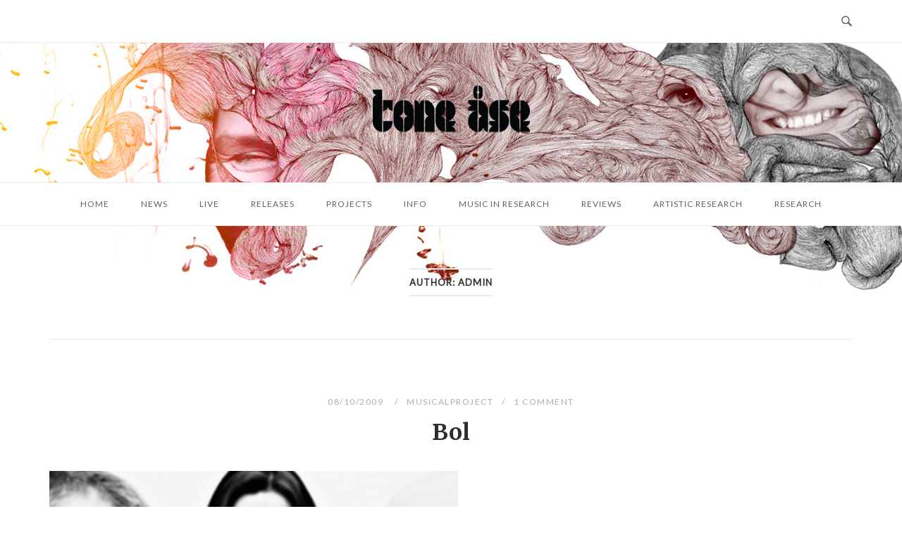

--- FILE ---
content_type: text/html; charset=UTF-8
request_url: https://www.toneaase.no/author/admin/
body_size: 17426
content:
<!DOCTYPE html>
<html lang="en-US">
<head><style>img.lazy{min-height:1px}</style><link href="https://www.toneaase.no/wp-content/plugins/w3-total-cache/pub/js/lazyload.min.js" as="script">
<meta charset="UTF-8">
<meta name="viewport" content="width=device-width, initial-scale=1">
<link rel="profile" href="https://gmpg.org/xfn/11">
<link rel="pingback" href="https://www.toneaase.no/xmlrpc.php">

<title>admin &#8211; Welcome to Tone Aase</title>
<meta name='robots' content='max-image-preview:large' />
	<style>img:is([sizes="auto" i], [sizes^="auto," i]) { contain-intrinsic-size: 3000px 1500px }</style>
	<link rel='dns-prefetch' href='//fonts.googleapis.com' />
<link rel="alternate" type="application/rss+xml" title="Welcome to Tone Aase &raquo; Feed" href="https://www.toneaase.no/feed/" />
<link rel="alternate" type="application/rss+xml" title="Welcome to Tone Aase &raquo; Comments Feed" href="https://www.toneaase.no/comments/feed/" />
<link rel="alternate" type="application/rss+xml" title="Welcome to Tone Aase &raquo; Posts by admin Feed" href="https://www.toneaase.no/author/admin/feed/" />
<script type="text/javascript">
/* <![CDATA[ */
window._wpemojiSettings = {"baseUrl":"https:\/\/s.w.org\/images\/core\/emoji\/15.0.3\/72x72\/","ext":".png","svgUrl":"https:\/\/s.w.org\/images\/core\/emoji\/15.0.3\/svg\/","svgExt":".svg","source":{"concatemoji":"https:\/\/www.toneaase.no\/wp-includes\/js\/wp-emoji-release.min.js?ver=6.7.4"}};
/*! This file is auto-generated */
!function(i,n){var o,s,e;function c(e){try{var t={supportTests:e,timestamp:(new Date).valueOf()};sessionStorage.setItem(o,JSON.stringify(t))}catch(e){}}function p(e,t,n){e.clearRect(0,0,e.canvas.width,e.canvas.height),e.fillText(t,0,0);var t=new Uint32Array(e.getImageData(0,0,e.canvas.width,e.canvas.height).data),r=(e.clearRect(0,0,e.canvas.width,e.canvas.height),e.fillText(n,0,0),new Uint32Array(e.getImageData(0,0,e.canvas.width,e.canvas.height).data));return t.every(function(e,t){return e===r[t]})}function u(e,t,n){switch(t){case"flag":return n(e,"\ud83c\udff3\ufe0f\u200d\u26a7\ufe0f","\ud83c\udff3\ufe0f\u200b\u26a7\ufe0f")?!1:!n(e,"\ud83c\uddfa\ud83c\uddf3","\ud83c\uddfa\u200b\ud83c\uddf3")&&!n(e,"\ud83c\udff4\udb40\udc67\udb40\udc62\udb40\udc65\udb40\udc6e\udb40\udc67\udb40\udc7f","\ud83c\udff4\u200b\udb40\udc67\u200b\udb40\udc62\u200b\udb40\udc65\u200b\udb40\udc6e\u200b\udb40\udc67\u200b\udb40\udc7f");case"emoji":return!n(e,"\ud83d\udc26\u200d\u2b1b","\ud83d\udc26\u200b\u2b1b")}return!1}function f(e,t,n){var r="undefined"!=typeof WorkerGlobalScope&&self instanceof WorkerGlobalScope?new OffscreenCanvas(300,150):i.createElement("canvas"),a=r.getContext("2d",{willReadFrequently:!0}),o=(a.textBaseline="top",a.font="600 32px Arial",{});return e.forEach(function(e){o[e]=t(a,e,n)}),o}function t(e){var t=i.createElement("script");t.src=e,t.defer=!0,i.head.appendChild(t)}"undefined"!=typeof Promise&&(o="wpEmojiSettingsSupports",s=["flag","emoji"],n.supports={everything:!0,everythingExceptFlag:!0},e=new Promise(function(e){i.addEventListener("DOMContentLoaded",e,{once:!0})}),new Promise(function(t){var n=function(){try{var e=JSON.parse(sessionStorage.getItem(o));if("object"==typeof e&&"number"==typeof e.timestamp&&(new Date).valueOf()<e.timestamp+604800&&"object"==typeof e.supportTests)return e.supportTests}catch(e){}return null}();if(!n){if("undefined"!=typeof Worker&&"undefined"!=typeof OffscreenCanvas&&"undefined"!=typeof URL&&URL.createObjectURL&&"undefined"!=typeof Blob)try{var e="postMessage("+f.toString()+"("+[JSON.stringify(s),u.toString(),p.toString()].join(",")+"));",r=new Blob([e],{type:"text/javascript"}),a=new Worker(URL.createObjectURL(r),{name:"wpTestEmojiSupports"});return void(a.onmessage=function(e){c(n=e.data),a.terminate(),t(n)})}catch(e){}c(n=f(s,u,p))}t(n)}).then(function(e){for(var t in e)n.supports[t]=e[t],n.supports.everything=n.supports.everything&&n.supports[t],"flag"!==t&&(n.supports.everythingExceptFlag=n.supports.everythingExceptFlag&&n.supports[t]);n.supports.everythingExceptFlag=n.supports.everythingExceptFlag&&!n.supports.flag,n.DOMReady=!1,n.readyCallback=function(){n.DOMReady=!0}}).then(function(){return e}).then(function(){var e;n.supports.everything||(n.readyCallback(),(e=n.source||{}).concatemoji?t(e.concatemoji):e.wpemoji&&e.twemoji&&(t(e.twemoji),t(e.wpemoji)))}))}((window,document),window._wpemojiSettings);
/* ]]> */
</script>
<style id='wp-emoji-styles-inline-css' type='text/css'>

	img.wp-smiley, img.emoji {
		display: inline !important;
		border: none !important;
		box-shadow: none !important;
		height: 1em !important;
		width: 1em !important;
		margin: 0 0.07em !important;
		vertical-align: -0.1em !important;
		background: none !important;
		padding: 0 !important;
	}
</style>
<link rel='stylesheet' id='wp-block-library-css' href='https://www.toneaase.no/wp-includes/css/dist/block-library/style.min.css?ver=6.7.4' type='text/css' media='all' />
<style id='classic-theme-styles-inline-css' type='text/css'>
/*! This file is auto-generated */
.wp-block-button__link{color:#fff;background-color:#32373c;border-radius:9999px;box-shadow:none;text-decoration:none;padding:calc(.667em + 2px) calc(1.333em + 2px);font-size:1.125em}.wp-block-file__button{background:#32373c;color:#fff;text-decoration:none}
</style>
<style id='global-styles-inline-css' type='text/css'>
:root{--wp--preset--aspect-ratio--square: 1;--wp--preset--aspect-ratio--4-3: 4/3;--wp--preset--aspect-ratio--3-4: 3/4;--wp--preset--aspect-ratio--3-2: 3/2;--wp--preset--aspect-ratio--2-3: 2/3;--wp--preset--aspect-ratio--16-9: 16/9;--wp--preset--aspect-ratio--9-16: 9/16;--wp--preset--color--black: #000000;--wp--preset--color--cyan-bluish-gray: #abb8c3;--wp--preset--color--white: #ffffff;--wp--preset--color--pale-pink: #f78da7;--wp--preset--color--vivid-red: #cf2e2e;--wp--preset--color--luminous-vivid-orange: #ff6900;--wp--preset--color--luminous-vivid-amber: #fcb900;--wp--preset--color--light-green-cyan: #7bdcb5;--wp--preset--color--vivid-green-cyan: #00d084;--wp--preset--color--pale-cyan-blue: #8ed1fc;--wp--preset--color--vivid-cyan-blue: #0693e3;--wp--preset--color--vivid-purple: #9b51e0;--wp--preset--gradient--vivid-cyan-blue-to-vivid-purple: linear-gradient(135deg,rgba(6,147,227,1) 0%,rgb(155,81,224) 100%);--wp--preset--gradient--light-green-cyan-to-vivid-green-cyan: linear-gradient(135deg,rgb(122,220,180) 0%,rgb(0,208,130) 100%);--wp--preset--gradient--luminous-vivid-amber-to-luminous-vivid-orange: linear-gradient(135deg,rgba(252,185,0,1) 0%,rgba(255,105,0,1) 100%);--wp--preset--gradient--luminous-vivid-orange-to-vivid-red: linear-gradient(135deg,rgba(255,105,0,1) 0%,rgb(207,46,46) 100%);--wp--preset--gradient--very-light-gray-to-cyan-bluish-gray: linear-gradient(135deg,rgb(238,238,238) 0%,rgb(169,184,195) 100%);--wp--preset--gradient--cool-to-warm-spectrum: linear-gradient(135deg,rgb(74,234,220) 0%,rgb(151,120,209) 20%,rgb(207,42,186) 40%,rgb(238,44,130) 60%,rgb(251,105,98) 80%,rgb(254,248,76) 100%);--wp--preset--gradient--blush-light-purple: linear-gradient(135deg,rgb(255,206,236) 0%,rgb(152,150,240) 100%);--wp--preset--gradient--blush-bordeaux: linear-gradient(135deg,rgb(254,205,165) 0%,rgb(254,45,45) 50%,rgb(107,0,62) 100%);--wp--preset--gradient--luminous-dusk: linear-gradient(135deg,rgb(255,203,112) 0%,rgb(199,81,192) 50%,rgb(65,88,208) 100%);--wp--preset--gradient--pale-ocean: linear-gradient(135deg,rgb(255,245,203) 0%,rgb(182,227,212) 50%,rgb(51,167,181) 100%);--wp--preset--gradient--electric-grass: linear-gradient(135deg,rgb(202,248,128) 0%,rgb(113,206,126) 100%);--wp--preset--gradient--midnight: linear-gradient(135deg,rgb(2,3,129) 0%,rgb(40,116,252) 100%);--wp--preset--font-size--small: 13px;--wp--preset--font-size--medium: 20px;--wp--preset--font-size--large: 36px;--wp--preset--font-size--x-large: 42px;--wp--preset--spacing--20: 0.44rem;--wp--preset--spacing--30: 0.67rem;--wp--preset--spacing--40: 1rem;--wp--preset--spacing--50: 1.5rem;--wp--preset--spacing--60: 2.25rem;--wp--preset--spacing--70: 3.38rem;--wp--preset--spacing--80: 5.06rem;--wp--preset--shadow--natural: 6px 6px 9px rgba(0, 0, 0, 0.2);--wp--preset--shadow--deep: 12px 12px 50px rgba(0, 0, 0, 0.4);--wp--preset--shadow--sharp: 6px 6px 0px rgba(0, 0, 0, 0.2);--wp--preset--shadow--outlined: 6px 6px 0px -3px rgba(255, 255, 255, 1), 6px 6px rgba(0, 0, 0, 1);--wp--preset--shadow--crisp: 6px 6px 0px rgba(0, 0, 0, 1);}:where(.is-layout-flex){gap: 0.5em;}:where(.is-layout-grid){gap: 0.5em;}body .is-layout-flex{display: flex;}.is-layout-flex{flex-wrap: wrap;align-items: center;}.is-layout-flex > :is(*, div){margin: 0;}body .is-layout-grid{display: grid;}.is-layout-grid > :is(*, div){margin: 0;}:where(.wp-block-columns.is-layout-flex){gap: 2em;}:where(.wp-block-columns.is-layout-grid){gap: 2em;}:where(.wp-block-post-template.is-layout-flex){gap: 1.25em;}:where(.wp-block-post-template.is-layout-grid){gap: 1.25em;}.has-black-color{color: var(--wp--preset--color--black) !important;}.has-cyan-bluish-gray-color{color: var(--wp--preset--color--cyan-bluish-gray) !important;}.has-white-color{color: var(--wp--preset--color--white) !important;}.has-pale-pink-color{color: var(--wp--preset--color--pale-pink) !important;}.has-vivid-red-color{color: var(--wp--preset--color--vivid-red) !important;}.has-luminous-vivid-orange-color{color: var(--wp--preset--color--luminous-vivid-orange) !important;}.has-luminous-vivid-amber-color{color: var(--wp--preset--color--luminous-vivid-amber) !important;}.has-light-green-cyan-color{color: var(--wp--preset--color--light-green-cyan) !important;}.has-vivid-green-cyan-color{color: var(--wp--preset--color--vivid-green-cyan) !important;}.has-pale-cyan-blue-color{color: var(--wp--preset--color--pale-cyan-blue) !important;}.has-vivid-cyan-blue-color{color: var(--wp--preset--color--vivid-cyan-blue) !important;}.has-vivid-purple-color{color: var(--wp--preset--color--vivid-purple) !important;}.has-black-background-color{background-color: var(--wp--preset--color--black) !important;}.has-cyan-bluish-gray-background-color{background-color: var(--wp--preset--color--cyan-bluish-gray) !important;}.has-white-background-color{background-color: var(--wp--preset--color--white) !important;}.has-pale-pink-background-color{background-color: var(--wp--preset--color--pale-pink) !important;}.has-vivid-red-background-color{background-color: var(--wp--preset--color--vivid-red) !important;}.has-luminous-vivid-orange-background-color{background-color: var(--wp--preset--color--luminous-vivid-orange) !important;}.has-luminous-vivid-amber-background-color{background-color: var(--wp--preset--color--luminous-vivid-amber) !important;}.has-light-green-cyan-background-color{background-color: var(--wp--preset--color--light-green-cyan) !important;}.has-vivid-green-cyan-background-color{background-color: var(--wp--preset--color--vivid-green-cyan) !important;}.has-pale-cyan-blue-background-color{background-color: var(--wp--preset--color--pale-cyan-blue) !important;}.has-vivid-cyan-blue-background-color{background-color: var(--wp--preset--color--vivid-cyan-blue) !important;}.has-vivid-purple-background-color{background-color: var(--wp--preset--color--vivid-purple) !important;}.has-black-border-color{border-color: var(--wp--preset--color--black) !important;}.has-cyan-bluish-gray-border-color{border-color: var(--wp--preset--color--cyan-bluish-gray) !important;}.has-white-border-color{border-color: var(--wp--preset--color--white) !important;}.has-pale-pink-border-color{border-color: var(--wp--preset--color--pale-pink) !important;}.has-vivid-red-border-color{border-color: var(--wp--preset--color--vivid-red) !important;}.has-luminous-vivid-orange-border-color{border-color: var(--wp--preset--color--luminous-vivid-orange) !important;}.has-luminous-vivid-amber-border-color{border-color: var(--wp--preset--color--luminous-vivid-amber) !important;}.has-light-green-cyan-border-color{border-color: var(--wp--preset--color--light-green-cyan) !important;}.has-vivid-green-cyan-border-color{border-color: var(--wp--preset--color--vivid-green-cyan) !important;}.has-pale-cyan-blue-border-color{border-color: var(--wp--preset--color--pale-cyan-blue) !important;}.has-vivid-cyan-blue-border-color{border-color: var(--wp--preset--color--vivid-cyan-blue) !important;}.has-vivid-purple-border-color{border-color: var(--wp--preset--color--vivid-purple) !important;}.has-vivid-cyan-blue-to-vivid-purple-gradient-background{background: var(--wp--preset--gradient--vivid-cyan-blue-to-vivid-purple) !important;}.has-light-green-cyan-to-vivid-green-cyan-gradient-background{background: var(--wp--preset--gradient--light-green-cyan-to-vivid-green-cyan) !important;}.has-luminous-vivid-amber-to-luminous-vivid-orange-gradient-background{background: var(--wp--preset--gradient--luminous-vivid-amber-to-luminous-vivid-orange) !important;}.has-luminous-vivid-orange-to-vivid-red-gradient-background{background: var(--wp--preset--gradient--luminous-vivid-orange-to-vivid-red) !important;}.has-very-light-gray-to-cyan-bluish-gray-gradient-background{background: var(--wp--preset--gradient--very-light-gray-to-cyan-bluish-gray) !important;}.has-cool-to-warm-spectrum-gradient-background{background: var(--wp--preset--gradient--cool-to-warm-spectrum) !important;}.has-blush-light-purple-gradient-background{background: var(--wp--preset--gradient--blush-light-purple) !important;}.has-blush-bordeaux-gradient-background{background: var(--wp--preset--gradient--blush-bordeaux) !important;}.has-luminous-dusk-gradient-background{background: var(--wp--preset--gradient--luminous-dusk) !important;}.has-pale-ocean-gradient-background{background: var(--wp--preset--gradient--pale-ocean) !important;}.has-electric-grass-gradient-background{background: var(--wp--preset--gradient--electric-grass) !important;}.has-midnight-gradient-background{background: var(--wp--preset--gradient--midnight) !important;}.has-small-font-size{font-size: var(--wp--preset--font-size--small) !important;}.has-medium-font-size{font-size: var(--wp--preset--font-size--medium) !important;}.has-large-font-size{font-size: var(--wp--preset--font-size--large) !important;}.has-x-large-font-size{font-size: var(--wp--preset--font-size--x-large) !important;}
:where(.wp-block-post-template.is-layout-flex){gap: 1.25em;}:where(.wp-block-post-template.is-layout-grid){gap: 1.25em;}
:where(.wp-block-columns.is-layout-flex){gap: 2em;}:where(.wp-block-columns.is-layout-grid){gap: 2em;}
:root :where(.wp-block-pullquote){font-size: 1.5em;line-height: 1.6;}
</style>
<link rel='stylesheet' id='siteorigin-unwind-style-css' href='https://www.toneaase.no/wp-content/themes/siteorigin-unwind-3/style.min.css?ver=1.9.14' type='text/css' media='all' />
<link rel='stylesheet' id='siteorigin-google-web-fonts-css' href='https://fonts.googleapis.com/css?family=Lato%3A300%2C400%7CMerriweather%3A400%2C700&#038;ver=6.7.4#038;subset&#038;display=block' type='text/css' media='all' />
<script type="text/javascript" src="https://www.toneaase.no/wp-includes/js/tinymce/tinymce.min.js?ver=49110-20201110" id="wp-tinymce-root-js"></script>
<script type="text/javascript" src="https://www.toneaase.no/wp-includes/js/tinymce/plugins/compat3x/plugin.min.js?ver=49110-20201110" id="wp-tinymce-js"></script>
<script type="text/javascript" src="https://www.toneaase.no/wp-includes/js/jquery/jquery.min.js?ver=3.7.1" id="jquery-core-js"></script>
<script type="text/javascript" src="https://www.toneaase.no/wp-includes/js/jquery/jquery-migrate.min.js?ver=3.4.1" id="jquery-migrate-js"></script>
<link rel="https://api.w.org/" href="https://www.toneaase.no/wp-json/" /><link rel="alternate" title="JSON" type="application/json" href="https://www.toneaase.no/wp-json/wp/v2/users/1" /><link rel="EditURI" type="application/rsd+xml" title="RSD" href="https://www.toneaase.no/xmlrpc.php?rsd" />
<meta name="generator" content="WordPress 6.7.4" />
<style type="text/css" id="custom-background-css">
body.custom-background { background-image: url("https://www.toneaase.no/wp-content/uploads/header.jpg"); background-position: center top; background-size: auto; background-repeat: no-repeat; background-attachment: fixed; }
</style>
					<style type="text/css" id="siteorigin-unwind-3-settings-custom" data-siteorigin-settings="true">
					@media screen and (max-width: 768px) { .main-navigation .menu-toggle { display: block; } .main-navigation > div, .main-navigation > div ul, .main-navigation .shopping-cart { display: none; } } @media screen and (min-width: 769px) { #mobile-navigation { display: none !important; } .main-navigation > div ul { display: block; } .main-navigation .shopping-cart { display: inline-block; } .main-navigation .menu-toggle { display: none; } }				</style>
				</head>

<body data-rsssl=1 class="archive author author-admin author-1 custom-background css3-animations hfeed header-design-3 no-js page-layout-default page-layout-hide-masthead page-layout-hide-footer-widgets sticky-menu">

<div id="page" class="hfeed site">
	<a class="skip-link screen-reader-text" href="#content">Skip to content</a>

			<header id="masthead" class="site-header">

			
				<div class="top-bar">
		<div class="container">

			<div class="social-search">
							</div>

							<button id="search-button" class="search-toggle" aria-label="Open Search">
					<span class="open">				<svg version="1.1" class="svg-icon-search" xmlns="http://www.w3.org/2000/svg" xmlns:xlink="http://www.w3.org/1999/xlink" width="32" height="32" viewBox="0 0 32 32">
					<path d="M20.943 4.619c-4.5-4.5-11.822-4.5-16.321 0-4.498 4.5-4.498 11.822 0 16.319 4.007 4.006 10.247 4.435 14.743 1.308 0.095 0.447 0.312 0.875 0.659 1.222l6.553 6.55c0.953 0.955 2.496 0.955 3.447 0 0.953-0.951 0.953-2.495 0-3.447l-6.553-6.551c-0.347-0.349-0.774-0.565-1.222-0.658 3.13-4.495 2.7-10.734-1.307-14.743zM18.874 18.871c-3.359 3.357-8.825 3.357-12.183 0-3.357-3.359-3.357-8.825 0-12.184 3.358-3.359 8.825-3.359 12.183 0s3.359 8.825 0 12.184z"></path>
				</svg>
			</span>
					<span class="close">				<svg version="1.1" class="svg-icon-close" xmlns="http://www.w3.org/2000/svg" width="15.56" height="15.562" viewBox="0 0 15.56 15.562">
					<path id="icon_close" data-name="icon close" class="cls-1" d="M1367.53,39.407l-2.12,2.121-5.66-5.657-5.66,5.657-2.12-2.121,5.66-5.657-5.66-5.657,2.12-2.122,5.66,5.657,5.66-5.657,2.12,2.122-5.66,5.657Z" transform="translate(-1351.97 -25.969)"/>
				</svg>
			</span>
				</button>
			
		</div><!-- .container -->

					<div id="fullscreen-search">
				
<div class="container">
	<h3>Search Site</h3>
	<form id="fullscreen-search-form" method="get" action="https://www.toneaase.no">
		<input type="search" name="s" aria-label="Search for" placeholder="Type and hit enter to search" value="" />
		<button type="submit" aria-label="Search">
							<svg version="1.1" class="svg-icon-fullscreen-search" xmlns="http://www.w3.org/2000/svg" xmlns:xlink="http://www.w3.org/1999/xlink" width="32" height="32" viewBox="0 0 32 32">
					<path d="M20.943 4.619c-4.5-4.5-11.822-4.5-16.321 0-4.498 4.5-4.498 11.822 0 16.319 4.007 4.006 10.247 4.435 14.743 1.308 0.095 0.447 0.312 0.875 0.659 1.222l6.553 6.55c0.953 0.955 2.496 0.955 3.447 0 0.953-0.951 0.953-2.495 0-3.447l-6.553-6.551c-0.347-0.349-0.774-0.565-1.222-0.658 3.13-4.495 2.7-10.734-1.307-14.743zM18.874 18.871c-3.359 3.357-8.825 3.357-12.183 0-3.357-3.359-3.357-8.825 0-12.184 3.358-3.359 8.825-3.359 12.183 0s3.359 8.825 0 12.184z"></path>
				</svg>
										<svg version="1.1" class="svg-icon-search" xmlns="http://www.w3.org/2000/svg" xmlns:xlink="http://www.w3.org/1999/xlink" width="32" height="32" viewBox="0 0 32 32">
				  <path id="icon_loading" data-name="icon loading" class="cls-1" d="M13,26A13,13,0,1,1,26,13,13,13,0,0,1,13,26ZM13,4a9,9,0,1,0,4.88,16.551,1.925,1.925,0,0,1-.466-0.308l-5.656-5.657a2.006,2.006,0,0,1,0-2.828h0a2.006,2.006,0,0,1,2.828,0l5.656,5.657a1.926,1.926,0,0,1,.309.466A8.987,8.987,0,0,0,13,4Z"/>
				</svg>
						</button>
	</form>
</div><!-- .container -->
			</div>
			</div><!-- .top-bar -->

	<div class="container">
		<div class="site-branding">
			<a href="https://www.toneaase.no/" rel="home">
			<span class="screen-reader-text">Home</span><img width="223" height="70" src="https://www.toneaase.no/wp-content/uploads/logo_tone.png" class="attachment-full size-full" alt="" decoding="async" loading="eager" /></a>					</div><!-- .site-branding -->
	</div><!-- .container -->

<div class="main-navigation-bar sticky-bar sticky-menu">
	<div class="container">
			<nav id="site-navigation" class="main-navigation">
							<button id="mobile-menu-button" class="menu-toggle" aria-controls="primary-menu" aria-expanded="false">				<svg version="1.1" class="svg-icon-menu" xmlns="http://www.w3.org/2000/svg" xmlns:xlink="http://www.w3.org/1999/xlink" width="27" height="32" viewBox="0 0 27 32">
					<path d="M27.429 24v2.286q0 0.464-0.339 0.804t-0.804 0.339h-25.143q-0.464 0-0.804-0.339t-0.339-0.804v-2.286q0-0.464 0.339-0.804t0.804-0.339h25.143q0.464 0 0.804 0.339t0.339 0.804zM27.429 14.857v2.286q0 0.464-0.339 0.804t-0.804 0.339h-25.143q-0.464 0-0.804-0.339t-0.339-0.804v-2.286q0-0.464 0.339-0.804t0.804-0.339h25.143q0.464 0 0.804 0.339t0.339 0.804zM27.429 5.714v2.286q0 0.464-0.339 0.804t-0.804 0.339h-25.143q-0.464 0-0.804-0.339t-0.339-0.804v-2.286q0-0.464 0.339-0.804t0.804-0.339h25.143q0.464 0 0.804 0.339t0.339 0.804z"></path>
				</svg>
			</button>
				<div class="menu-main-menu-container"><ul id="primary-menu" class="menu"><li id="menu-item-2214" class="menu-item menu-item-type-post_type menu-item-object-page menu-item-home menu-item-2214"><a href="https://www.toneaase.no/">Home</a></li>
<li id="menu-item-2077" class="menu-item menu-item-type-taxonomy menu-item-object-category menu-item-2077"><a href="https://www.toneaase.no/category/news/">News</a></li>
<li id="menu-item-730" class="menu-item menu-item-type-post_type menu-item-object-page menu-item-730"><a href="https://www.toneaase.no/concerts/">Live</a></li>
<li id="menu-item-2215" class="menu-item menu-item-type-taxonomy menu-item-object-category menu-item-2215"><a href="https://www.toneaase.no/category/releases/">Releases</a></li>
<li id="menu-item-2217" class="menu-item menu-item-type-taxonomy menu-item-object-category menu-item-2217"><a href="https://www.toneaase.no/category/musical-project/">Projects</a></li>
<li id="menu-item-732" class="menu-item menu-item-type-post_type menu-item-object-page menu-item-has-children menu-item-732"><a href="https://www.toneaase.no/press/">Info</a>
<ul class="sub-menu">
	<li id="menu-item-729" class="menu-item menu-item-type-post_type menu-item-object-page menu-item-729"><a href="https://www.toneaase.no/press/bio/">Bio</a></li>
</ul>
</li>
<li id="menu-item-728" class="menu-item menu-item-type-post_type menu-item-object-page menu-item-728"><a href="https://www.toneaase.no/music-in-research/">Music in research</a></li>
<li id="menu-item-1950" class="menu-item menu-item-type-taxonomy menu-item-object-category menu-item-1950"><a href="https://www.toneaase.no/category/reviews/">Reviews</a></li>
<li id="menu-item-2216" class="menu-item menu-item-type-taxonomy menu-item-object-category menu-item-2216"><a href="https://www.toneaase.no/category/artistic-research-projects/">Artistic research</a></li>
<li id="menu-item-1325" class="menu-item menu-item-type-post_type menu-item-object-page menu-item-has-children menu-item-1325"><a href="https://www.toneaase.no/researchproject/">Research</a>
<ul class="sub-menu">
	<li id="menu-item-2489" class="menu-item menu-item-type-post_type menu-item-object-page menu-item-has-children menu-item-2489"><a href="https://www.toneaase.no/researchproject/1-introduction/">1. Introduction</a>
	<ul class="sub-menu">
		<li id="menu-item-2472" class="menu-item menu-item-type-post_type menu-item-object-page menu-item-2472"><a href="https://www.toneaase.no/researchproject/1-introduction/1-1-background/">1.1 Background</a></li>
		<li id="menu-item-2473" class="menu-item menu-item-type-post_type menu-item-object-page menu-item-2473"><a href="https://www.toneaase.no/researchproject/1-introduction/1-2-artistic-project-and-focus/">1.2 Artistic project and focus</a></li>
		<li id="menu-item-2474" class="menu-item menu-item-type-post_type menu-item-object-page menu-item-has-children menu-item-2474"><a href="https://www.toneaase.no/researchproject/1-introduction/1-3-methods-and-theories/">1.3 Methods and theories</a>
		<ul class="sub-menu">
			<li id="menu-item-2475" class="menu-item menu-item-type-post_type menu-item-object-page menu-item-2475"><a href="https://www.toneaase.no/researchproject/1-introduction/1-3-methods-and-theories/1-3-1-artistic-research-and-the-practice/">1.3.1 Artistic research and the practice</a></li>
			<li id="menu-item-2476" class="menu-item menu-item-type-post_type menu-item-object-page menu-item-2476"><a href="https://www.toneaase.no/researchproject/1-introduction/1-3-methods-and-theories/1-3-2-language-as-a-processual-tool/">1.3.2 Language as a processual tool</a></li>
			<li id="menu-item-2477" class="menu-item menu-item-type-post_type menu-item-object-page menu-item-2477"><a href="https://www.toneaase.no/researchproject/1-introduction/1-3-methods-and-theories/1-3-3-theory-in-artistic-research/">1.3.3 Theory in artistic research</a></li>
			<li id="menu-item-2478" class="menu-item menu-item-type-post_type menu-item-object-page menu-item-2478"><a href="https://www.toneaase.no/researchproject/1-introduction/1-3-methods-and-theories/1-3-4-intertwined-theories-practical-work-and-the-outline-of-my-critical-reflection/">1.3.4 Intertwined theories, practical work, and the outline of my critical reflection</a></li>
			<li id="menu-item-2488" class="menu-item menu-item-type-post_type menu-item-object-page menu-item-2488"><a href="https://www.toneaase.no/researchproject/1-introduction/1-3-methods-and-theories/1-3-5-transparency-language-and-form-of-the-critical-reflection/">1.3.5 Transparency, language and form of the critical reflection</a></li>
		</ul>
</li>
		<li id="menu-item-2485" class="menu-item menu-item-type-post_type menu-item-object-page menu-item-2485"><a href="https://www.toneaase.no/researchproject/1-introduction/1-4-research-goals-what-is-new/">1.4 Research goals – what is “new”?</a></li>
		<li id="menu-item-2486" class="menu-item menu-item-type-post_type menu-item-object-page menu-item-has-children menu-item-2486"><a href="https://www.toneaase.no/researchproject/1-introduction/1-5-background-and-context/">1.5 Background and context</a>
		<ul class="sub-menu">
			<li id="menu-item-2479" class="menu-item menu-item-type-post_type menu-item-object-page menu-item-2479"><a href="https://www.toneaase.no/researchproject/1-introduction/1-5-background-and-context/1-5-1-musical-background/">1.5.1   Musical background</a></li>
			<li id="menu-item-2480" class="menu-item menu-item-type-post_type menu-item-object-page menu-item-2480"><a href="https://www.toneaase.no/researchproject/1-introduction/1-5-background-and-context/1-5-2-contextualising-in-a-practical-field/">1.5.2 Contextualising in a practical field</a></li>
			<li id="menu-item-2481" class="menu-item menu-item-type-post_type menu-item-object-page menu-item-2481"><a href="https://www.toneaase.no/researchproject/1-introduction/1-5-background-and-context/1-5-3-the-field-of-modern-jazz/">1.5.3 The field of modern jazz</a></li>
			<li id="menu-item-2482" class="menu-item menu-item-type-post_type menu-item-object-page menu-item-2482"><a href="https://www.toneaase.no/researchproject/1-introduction/1-5-background-and-context/1-5-4-the-vocal-performance-art-scene/">1.5.4 The vocal performance art scene</a></li>
			<li id="menu-item-2483" class="menu-item menu-item-type-post_type menu-item-object-page menu-item-2483"><a href="https://www.toneaase.no/researchproject/1-introduction/1-5-background-and-context/1-5-5-other-influences/">1.5.5 Other influences</a></li>
			<li id="menu-item-2484" class="menu-item menu-item-type-post_type menu-item-object-page menu-item-2484"><a href="https://www.toneaase.no/researchproject/1-introduction/1-5-background-and-context/1-5-6-other-artists-and-me/">1.5.6 Other artists – and me</a></li>
		</ul>
</li>
		<li id="menu-item-2487" class="menu-item menu-item-type-post_type menu-item-object-page menu-item-2487"><a href="https://www.toneaase.no/researchproject/1-introduction/6-closing-comments/">1.6 Closing comments</a></li>
	</ul>
</li>
	<li id="menu-item-2490" class="menu-item menu-item-type-post_type menu-item-object-page menu-item-has-children menu-item-2490"><a href="https://www.toneaase.no/researchproject/2-instruments-techniques-and-choices/">2. Instruments, techniques and choices</a>
	<ul class="sub-menu">
		<li id="menu-item-2491" class="menu-item menu-item-type-post_type menu-item-object-page menu-item-2491"><a href="https://www.toneaase.no/researchproject/2-instruments-techniques-and-choices/2-1-technical-setup/">2.1 Technical setup</a></li>
		<li id="menu-item-2492" class="menu-item menu-item-type-post_type menu-item-object-page menu-item-has-children menu-item-2492"><a href="https://www.toneaase.no/researchproject/2-instruments-techniques-and-choices/2-2-the-electronic-devices-and-their-functions-as-instruments/">2.2 The electronic devices and their functions as instruments</a>
		<ul class="sub-menu">
			<li id="menu-item-2493" class="menu-item menu-item-type-post_type menu-item-object-page menu-item-2493"><a href="https://www.toneaase.no/researchproject/2-instruments-techniques-and-choices/2-2-the-electronic-devices-and-their-functions-as-instruments/2-2-1-mixer-mackie-onyx-1220/">2.2. 1 Mixer, Mackie Onyx 1220</a></li>
			<li id="menu-item-2494" class="menu-item menu-item-type-post_type menu-item-object-page menu-item-2494"><a href="https://www.toneaase.no/researchproject/2-instruments-techniques-and-choices/2-2-the-electronic-devices-and-their-functions-as-instruments/2-2-2lexicon-mx-400-dual-stereosurround-reverb-effects-processor/">2.2.2	Lexicon MX 400 Dual stereo/Surround Reverb Effects Processor</a></li>
			<li id="menu-item-2511" class="menu-item menu-item-type-post_type menu-item-object-page menu-item-2511"><a href="https://www.toneaase.no/researchproject/2-instruments-techniques-and-choices/2-2-the-electronic-devices-and-their-functions-as-instruments/2-2-3-electrix-repeater-loop-based-recorder/">2.2.3 	Electrix Repeater Loop Based Recorder</a></li>
			<li id="menu-item-2512" class="menu-item menu-item-type-post_type menu-item-object-page menu-item-2512"><a href="https://www.toneaase.no/researchproject/2-instruments-techniques-and-choices/2-2-the-electronic-devices-and-their-functions-as-instruments/2-2-4roland-sp-555-creative-sample-workstation/">2.2.4	Roland SP 555 Creative sample workstation</a></li>
			<li id="menu-item-2513" class="menu-item menu-item-type-post_type menu-item-object-page menu-item-2513"><a href="https://www.toneaase.no/researchproject/2-instruments-techniques-and-choices/2-2-the-electronic-devices-and-their-functions-as-instruments/2-2-5-the-ssl-compressor-clone/">2.2.5 The SSL Compressor Clone</a></li>
			<li id="menu-item-2514" class="menu-item menu-item-type-post_type menu-item-object-page menu-item-2514"><a href="https://www.toneaase.no/researchproject/2-instruments-techniques-and-choices/2-2-the-electronic-devices-and-their-functions-as-instruments/2-2-6computer-ableton-live-and-midi-controllers/">2.2.6	Computer, Ableton Live and MIDI-controllers</a></li>
		</ul>
</li>
		<li id="menu-item-2515" class="menu-item menu-item-type-post_type menu-item-object-page menu-item-has-children menu-item-2515"><a href="https://www.toneaase.no/researchproject/2-instruments-techniques-and-choices/2-3-choice-of-instruments/">2.3 Choice of instruments</a>
		<ul class="sub-menu">
			<li id="menu-item-2495" class="menu-item menu-item-type-post_type menu-item-object-page menu-item-2495"><a href="https://www.toneaase.no/researchproject/2-instruments-techniques-and-choices/2-3-choice-of-instruments/2-3-1-the-role-of-music-technology-in-musicthe-role-of-music-in-music-technology/">2.3.1 The role of music technology in music/the role of music in music technology</a></li>
			<li id="menu-item-2496" class="menu-item menu-item-type-post_type menu-item-object-page menu-item-2496"><a href="https://www.toneaase.no/researchproject/2-instruments-techniques-and-choices/2-3-choice-of-instruments/2-3-2-the-electronic-instrument-as-a-contributor-to-new-music/">2.3.2 The electronic instrument as a contributor to new music</a></li>
			<li id="menu-item-2517" class="menu-item menu-item-type-post_type menu-item-object-page menu-item-2517"><a href="https://www.toneaase.no/researchproject/2-instruments-techniques-and-choices/2-3-choice-of-instruments/2-3-3-development-and-use-of-instruments-within-genres/">2.3.3 Development and use of instruments within genres</a></li>
			<li id="menu-item-2518" class="menu-item menu-item-type-post_type menu-item-object-page menu-item-2518"><a href="https://www.toneaase.no/researchproject/2-instruments-techniques-and-choices/2-3-choice-of-instruments/2-3-4-premises-for-the-use-of-technology-in-music/">2.3.4 Premises for the use of technology in music</a></li>
		</ul>
</li>
		<li id="menu-item-2516" class="menu-item menu-item-type-post_type menu-item-object-page menu-item-2516"><a href="https://www.toneaase.no/researchproject/2-instruments-techniques-and-choices/2-4-closing-comments/">2.4 Closing comments</a></li>
	</ul>
</li>
	<li id="menu-item-2504" class="menu-item menu-item-type-post_type menu-item-object-page menu-item-has-children menu-item-2504"><a href="https://www.toneaase.no/researchproject/3-voice-and-live-electronics-new-musical-parameters/">3. Voice and live electronics; new musical parameters</a>
	<ul class="sub-menu">
		<li id="menu-item-2497" class="menu-item menu-item-type-post_type menu-item-object-page menu-item-has-children menu-item-2497"><a href="https://www.toneaase.no/researchproject/3-voice-and-live-electronics-new-musical-parameters/3-1-the-voice-as-an-instrument/">3.1 The voice as an instrument</a>
		<ul class="sub-menu">
			<li id="menu-item-2499" class="menu-item menu-item-type-post_type menu-item-object-page menu-item-2499"><a href="https://www.toneaase.no/researchproject/3-voice-and-live-electronics-new-musical-parameters/3-1-the-voice-as-an-instrument/3-1-1-electronics-and-freedom-with-distance/">3.1.1 Electronics and freedom with distance</a></li>
			<li id="menu-item-2500" class="menu-item menu-item-type-post_type menu-item-object-page menu-item-2500"><a href="https://www.toneaase.no/researchproject/3-voice-and-live-electronics-new-musical-parameters/3-1-the-voice-as-an-instrument/3-1-2-bergslands-maximum-minimum-model/">3.1.2 Bergsland’s maximum – minimum model</a></li>
		</ul>
</li>
		<li id="menu-item-2498" class="menu-item menu-item-type-post_type menu-item-object-page menu-item-has-children menu-item-2498"><a href="https://www.toneaase.no/researchproject/3-voice-and-live-electronics-new-musical-parameters/3-2-the-voice-as-a-communicator-of-meaning-and-emotion/">3.2 The voice as a communicator of meaning and emotion</a>
		<ul class="sub-menu">
			<li id="menu-item-2501" class="menu-item menu-item-type-post_type menu-item-object-page menu-item-2501"><a href="https://www.toneaase.no/researchproject/3-voice-and-live-electronics-new-musical-parameters/3-2-the-voice-as-a-communicator-of-meaning-and-emotion/3-2-1-challenges/">3.2.1 Challenges</a></li>
			<li id="menu-item-2502" class="menu-item menu-item-type-post_type menu-item-object-page menu-item-2502"><a href="https://www.toneaase.no/researchproject/3-voice-and-live-electronics-new-musical-parameters/3-2-the-voice-as-a-communicator-of-meaning-and-emotion/3-2-2-possibilities/">3.2.2 Possibilities</a></li>
			<li id="menu-item-2519" class="menu-item menu-item-type-post_type menu-item-object-page menu-item-2519"><a href="https://www.toneaase.no/researchproject/3-voice-and-live-electronics-new-musical-parameters/3-2-the-voice-as-a-communicator-of-meaning-and-emotion/3-2-3-playing-with-zones/">3.2.3 Playing with zones</a></li>
		</ul>
</li>
		<li id="menu-item-2505" class="menu-item menu-item-type-post_type menu-item-object-page menu-item-2505"><a href="https://www.toneaase.no/researchproject/3-voice-and-live-electronics-new-musical-parameters/3-3-words-as-meaning-and-words-as-sound/">3.3 Words as meaning and words as sound</a></li>
		<li id="menu-item-2506" class="menu-item menu-item-type-post_type menu-item-object-page menu-item-has-children menu-item-2506"><a href="https://www.toneaase.no/researchproject/3-voice-and-live-electronics-new-musical-parameters/3-4-sound-quality-as-a-musical-parameter/">3.4 Sound quality as a musical parameter</a>
		<ul class="sub-menu">
			<li id="menu-item-2503" class="menu-item menu-item-type-post_type menu-item-object-page menu-item-2503"><a href="https://www.toneaase.no/researchproject/3-voice-and-live-electronics-new-musical-parameters/3-4-sound-quality-as-a-musical-parameter/3-4-1-experiential-categories-of-processed-voice-sound/">3.4.1 Experiential categories of processed voice sound</a></li>
		</ul>
</li>
		<li id="menu-item-2507" class="menu-item menu-item-type-post_type menu-item-object-page menu-item-2507"><a href="https://www.toneaase.no/researchproject/3-voice-and-live-electronics-new-musical-parameters/3-5-sampled-soundsampling-as-a-musical-parameter/">3.5 Sampled sound/sampling as a musical parameter</a></li>
		<li id="menu-item-2508" class="menu-item menu-item-type-post_type menu-item-object-page menu-item-2508"><a href="https://www.toneaase.no/researchproject/3-voice-and-live-electronics-new-musical-parameters/3-6-concluding-comments/">3.6 Concluding comments</a></li>
		<li id="menu-item-2509" class="menu-item menu-item-type-post_type menu-item-object-page menu-item-2509"><a href="https://www.toneaase.no/researchproject/3-voice-and-live-electronics-new-musical-parameters/3-7-what-does-new-musical-parameters-mean/">3.7 What does “new musical parameters” mean?</a></li>
	</ul>
</li>
	<li id="menu-item-2524" class="menu-item menu-item-type-post_type menu-item-object-page menu-item-has-children menu-item-2524"><a href="https://www.toneaase.no/researchproject/4-new-roles-for-the-electronic-vocalist/">4. New roles for the electronic vocalist</a>
	<ul class="sub-menu">
		<li id="menu-item-2520" class="menu-item menu-item-type-post_type menu-item-object-page menu-item-2520"><a href="https://www.toneaase.no/researchproject/4-new-roles-for-the-electronic-vocalist/4-1-the-singers-traditional-role/">4.1 The singer’s traditional role</a></li>
		<li id="menu-item-2521" class="menu-item menu-item-type-post_type menu-item-object-page menu-item-2521"><a href="https://www.toneaase.no/researchproject/4-new-roles-for-the-electronic-vocalist/4-2-musical-roles-a-simple-categorising-model/">4.2 Musical roles – a simple categorising model</a></li>
		<li id="menu-item-2525" class="menu-item menu-item-type-post_type menu-item-object-page menu-item-has-children menu-item-2525"><a href="https://www.toneaase.no/researchproject/4-new-roles-for-the-electronic-vocalist/4-2-experiencing-and-observing-roles-in-various-settings-and-music/">4.3 Experiencing and observing roles in various settings and music</a>
		<ul class="sub-menu">
			<li id="menu-item-2522" class="menu-item menu-item-type-post_type menu-item-object-page menu-item-2522"><a href="https://www.toneaase.no/researchproject/4-new-roles-for-the-electronic-vocalist/4-2-experiencing-and-observing-roles-in-various-settings-and-music/4-3-1-bol/">4.3.1:  BOL</a></li>
			<li id="menu-item-2523" class="menu-item menu-item-type-post_type menu-item-object-page menu-item-2523"><a href="https://www.toneaase.no/researchproject/4-new-roles-for-the-electronic-vocalist/4-2-experiencing-and-observing-roles-in-various-settings-and-music/4-3-2-bol-hans-magnus-snah-ryan-and-stian-westerhus/">4.3.2. BOL + Hans Magnus “Snah” Ryan and Stian Westerhus</a></li>
			<li id="menu-item-2526" class="menu-item menu-item-type-post_type menu-item-object-page menu-item-2526"><a href="https://www.toneaase.no/researchproject/4-new-roles-for-the-electronic-vocalist/4-2-experiencing-and-observing-roles-in-various-settings-and-music/4-3-3-ase-stronen-duo/">4.3.3 Åse /Strønen Duo</a></li>
			<li id="menu-item-2527" class="menu-item menu-item-type-post_type menu-item-object-page menu-item-2527"><a href="https://www.toneaase.no/researchproject/4-new-roles-for-the-electronic-vocalist/4-2-experiencing-and-observing-roles-in-various-settings-and-music/4-3-4-ase-duch-duo/">4.3.4 Åse /Duch Duo:</a></li>
		</ul>
</li>
		<li id="menu-item-2528" class="menu-item menu-item-type-post_type menu-item-object-page menu-item-2528"><a href="https://www.toneaase.no/researchproject/4-new-roles-for-the-electronic-vocalist/4-4-conclusions/">4.4 Conclusions</a></li>
	</ul>
</li>
	<li id="menu-item-2534" class="menu-item menu-item-type-post_type menu-item-object-page menu-item-has-children menu-item-2534"><a href="https://www.toneaase.no/researchproject/5-electronics-in-a-vocal-interplay-a-project-report/">5. Electronics in a vocal interplay, a project report:</a>
	<ul class="sub-menu">
		<li id="menu-item-2530" class="menu-item menu-item-type-post_type menu-item-object-page menu-item-2530"><a href="https://www.toneaase.no/researchproject/5-electronics-in-a-vocal-interplay-a-project-report/5-1-trondheim-voices-and-stagetracker-fx/">5.1 Trondheim Voices and Stagetracker FX</a></li>
		<li id="menu-item-2531" class="menu-item menu-item-type-post_type menu-item-object-page menu-item-2531"><a href="https://www.toneaase.no/researchproject/5-electronics-in-a-vocal-interplay-a-project-report/5-2-the-working-process/">5.2 The working process:</a></li>
		<li id="menu-item-2535" class="menu-item menu-item-type-post_type menu-item-object-page menu-item-has-children menu-item-2535"><a href="https://www.toneaase.no/researchproject/5-electronics-in-a-vocal-interplay-a-project-report/5-3-concertpresentation/">5.3 Concert/presentation</a>
		<ul class="sub-menu">
			<li id="menu-item-2532" class="menu-item menu-item-type-post_type menu-item-object-page menu-item-2532"><a href="https://www.toneaase.no/researchproject/5-electronics-in-a-vocal-interplay-a-project-report/5-3-concertpresentation/5-3-1-final-setup/">5.3.1 Final setup</a></li>
			<li id="menu-item-2533" class="menu-item menu-item-type-post_type menu-item-object-page menu-item-2533"><a href="https://www.toneaase.no/researchproject/5-electronics-in-a-vocal-interplay-a-project-report/5-3-concertpresentation/5-3-2-experiences-and-observations-second-session/">5.3.2 Experiences and observations, second session</a></li>
		</ul>
</li>
		<li id="menu-item-2536" class="menu-item menu-item-type-post_type menu-item-object-page menu-item-2536"><a href="https://www.toneaase.no/researchproject/5-electronics-in-a-vocal-interplay-a-project-report/5-4-closing-remarks-and-outlook/">5.4.Closing remarks and outlook</a></li>
	</ul>
</li>
	<li id="menu-item-2546" class="menu-item menu-item-type-post_type menu-item-object-page menu-item-2546"><a href="https://www.toneaase.no/researchproject/6-combined-aesthetics-challenges-in-modern-and-genre-crossing-improvisation/">6. Combined aesthetics: challenges in modern and genre-crossing improvisation</a></li>
	<li id="menu-item-2547" class="menu-item menu-item-type-post_type menu-item-object-page menu-item-has-children menu-item-2547"><a href="https://www.toneaase.no/researchproject/7-voice-meetings-short-story-of-sound/">7. Voice Meetings: short story of sound</a>
	<ul class="sub-menu">
		<li id="menu-item-2538" class="menu-item menu-item-type-post_type menu-item-object-page menu-item-2538"><a href="https://www.toneaase.no/researchproject/7-voice-meetings-short-story-of-sound/7-1-background-motivation-research-question-and-artistic-idea/">7.1 Background, motivation, research question and artistic idea</a></li>
		<li id="menu-item-2539" class="menu-item menu-item-type-post_type menu-item-object-page menu-item-has-children menu-item-2539"><a href="https://www.toneaase.no/researchproject/7-voice-meetings-short-story-of-sound/7-2-research-collaboration-and-methods/">7.2 Research collaboration and methods</a>
		<ul class="sub-menu">
			<li id="menu-item-2540" class="menu-item menu-item-type-post_type menu-item-object-page menu-item-2540"><a href="https://www.toneaase.no/researchproject/7-voice-meetings-short-story-of-sound/7-2-research-collaboration-and-methods/7-2-1-working-methods/">7.2 .1 Working methods</a></li>
			<li id="menu-item-2541" class="menu-item menu-item-type-post_type menu-item-object-page menu-item-2541"><a href="https://www.toneaase.no/researchproject/7-voice-meetings-short-story-of-sound/7-2-research-collaboration-and-methods/7-2-2-researching-a-performance-some-challenges/">7.2.2 Researching a performance – some challenges</a></li>
			<li id="menu-item-2542" class="menu-item menu-item-type-post_type menu-item-object-page menu-item-2542"><a href="https://www.toneaase.no/researchproject/7-voice-meetings-short-story-of-sound/7-3-findings-and-observations/7-3-1-first-session-findings-and-artistic-developments/">7.3.1 First session – findings and artistic developments</a></li>
			<li id="menu-item-2543" class="menu-item menu-item-type-post_type menu-item-object-page menu-item-2543"><a href="https://www.toneaase.no/researchproject/7-voice-meetings-short-story-of-sound/7-3-findings-and-observations/7-3-2-second-session-findings-and-artistic-developments/">7.3.2 Second session – findings and artistic developments</a></li>
		</ul>
</li>
	</ul>
</li>
	<li id="menu-item-2548" class="menu-item menu-item-type-post_type menu-item-object-page menu-item-2548"><a href="https://www.toneaase.no/researchproject/7-voice-meetings-short-story-of-sound/7-3-findings-and-observations/">7.3 Findings and observations</a></li>
	<li id="menu-item-2549" class="menu-item menu-item-type-post_type menu-item-object-page menu-item-2549"><a href="https://www.toneaase.no/researchproject/7-voice-meetings-short-story-of-sound/7-4-the-visual-expression/">7.4 The visual expression</a></li>
	<li id="menu-item-2550" class="menu-item menu-item-type-post_type menu-item-object-page menu-item-2550"><a href="https://www.toneaase.no/researchproject/7-voice-meetings-short-story-of-sound/7-5-integrity-and-audience-research-in-an-artistic-process/">7.5 Integrity and audience research in an artistic process</a></li>
	<li id="menu-item-2551" class="menu-item menu-item-type-post_type menu-item-object-page menu-item-has-children menu-item-2551"><a href="https://www.toneaase.no/researchproject/7-voice-meetings-short-story-of-sound/7-6-further-development/">7.6 Further development</a>
	<ul class="sub-menu">
		<li id="menu-item-2544" class="menu-item menu-item-type-post_type menu-item-object-page menu-item-2544"><a href="https://www.toneaase.no/researchproject/7-voice-meetings-short-story-of-sound/7-6-further-development/7-6-1-other-stories-and-audiences/">7.6.1 Other stories and audiences</a></li>
		<li id="menu-item-2545" class="menu-item menu-item-type-post_type menu-item-object-page menu-item-2545"><a href="https://www.toneaase.no/researchproject/7-voice-meetings-short-story-of-sound/7-6-further-development/7-6-2-nature-is-not-beautiful/">7.6.2 Nature is not Beautiful</a></li>
	</ul>
</li>
	<li id="menu-item-2552" class="menu-item menu-item-type-post_type menu-item-object-page menu-item-2552"><a href="https://www.toneaase.no/researchproject/7-voice-meetings-short-story-of-sound/7-7-what-new-and-useful-knowledge-has-come-out-voice-meetings/">7.7 What new and useful knowledge has come out “Voice Meetings”?</a></li>
	<li id="menu-item-2557" class="menu-item menu-item-type-post_type menu-item-object-page menu-item-has-children menu-item-2557"><a href="https://www.toneaase.no/researchproject/8-summary-and-outlook/">8. Summary and outlook</a>
	<ul class="sub-menu">
		<li id="menu-item-2553" class="menu-item menu-item-type-post_type menu-item-object-page menu-item-2553"><a href="https://www.toneaase.no/researchproject/8-summary-and-outlook/8-1-1-research-model/">8.1 Research model and summary</a></li>
		<li id="menu-item-2554" class="menu-item menu-item-type-post_type menu-item-object-page menu-item-2554"><a href="https://www.toneaase.no/researchproject/8-summary-and-outlook/8-2-relevance/">8.2 Relevance</a></li>
		<li id="menu-item-2558" class="menu-item menu-item-type-post_type menu-item-object-page menu-item-has-children menu-item-2558"><a href="https://www.toneaase.no/researchproject/8-summary-and-outlook/8-3-outlook-major-artistic-achievements-and-ideas-for-further-artistic-development/">8.3 Outlook: Major artistic achievements and ideas for further artistic development</a>
		<ul class="sub-menu">
			<li id="menu-item-2555" class="menu-item menu-item-type-post_type menu-item-object-page menu-item-2555"><a href="https://www.toneaase.no/researchproject/8-summary-and-outlook/8-3-outlook-major-artistic-achievements-and-ideas-for-further-artistic-development/8-3-1-major-achievements/">8.3.1 Major achievements:</a></li>
			<li id="menu-item-2556" class="menu-item menu-item-type-post_type menu-item-object-page menu-item-2556"><a href="https://www.toneaase.no/researchproject/8-summary-and-outlook/8-3-outlook-major-artistic-achievements-and-ideas-for-further-artistic-development/8-3-2-did-i-reach-my-goals/">8.3.2 Did I reach my goals?</a></li>
			<li id="menu-item-2559" class="menu-item menu-item-type-post_type menu-item-object-page menu-item-2559"><a href="https://www.toneaase.no/researchproject/8-summary-and-outlook/8-3-outlook-major-artistic-achievements-and-ideas-for-further-artistic-development/8-3-3-open-questions-and-ideas-for-further-artistic-development/">8.3.3 Open questions and ideas for further artistic development:</a></li>
		</ul>
</li>
	</ul>
</li>
	<li id="menu-item-2560" class="menu-item menu-item-type-post_type menu-item-object-page menu-item-2560"><a href="https://www.toneaase.no/researchproject/8-summary-and-outlook/references/">References</a></li>
	<li id="menu-item-2561" class="menu-item menu-item-type-post_type menu-item-object-page menu-item-has-children menu-item-2561"><a href="https://www.toneaase.no/researchproject/appendix/">Appendix</a>
	<ul class="sub-menu">
		<li id="menu-item-2566" class="menu-item menu-item-type-post_type menu-item-object-page menu-item-2566"><a href="https://www.toneaase.no/researchproject/appendix/list-of-activities/">1. List of activities</a></li>
		<li id="menu-item-2567" class="menu-item menu-item-type-post_type menu-item-object-page menu-item-2567"><a href="https://www.toneaase.no/researchproject/appendix/voice-meeting-narrative-norwegian-and-english-version/">2. Voice Meeting: Narrative, Norwegian and English version</a></li>
		<li id="menu-item-2562" class="menu-item menu-item-type-post_type menu-item-object-page menu-item-2562"><a href="https://www.toneaase.no/researchproject/appendix/voice-meeting-questionnaires/">3. Voice Meeting: Questionnaires</a></li>
		<li id="menu-item-2563" class="menu-item menu-item-type-post_type menu-item-object-page menu-item-2563"><a href="https://www.toneaase.no/researchproject/appendix/voice-meeting-article-submitted-for-nime-2012/">4. Voice Meeting: Article for NIME 2012</a></li>
		<li id="menu-item-2564" class="menu-item menu-item-type-post_type menu-item-object-page menu-item-2564"><a href="https://www.toneaase.no/researchproject/appendix/technical-setup/">5 Technical setup</a></li>
		<li id="menu-item-2565" class="menu-item menu-item-type-post_type menu-item-object-page menu-item-2565"><a href="https://www.toneaase.no/researchproject/download-full-research-text/">Download full research text</a></li>
	</ul>
</li>
</ul>
</li>
</ul></div>			</nav><!-- #site-navigation -->
	<div id="mobile-navigation"></div>
		</div>
</div><!-- .main-navigation-bar -->

		</header><!-- #masthead -->
	
	<div id="content" class="site-content">
		<div class="container">

			<header class="page-header">
			<h1 class="page-title"><span class="page-title-text">Author: <span>admin</span></span></h1>		</header><!-- .page-header -->
	
	
	<div id="primary" class="content-area">

		<main id="main" class="site-main">

			

<article id="post-45" class="archive-entry post-45 post type-post status-publish format-standard hentry category-musical-project tag-bol tag-stale-storlkken tag-tone-ase tag-tor-haugerud">
	<header class="entry-header">
					<div class="entry-meta">
				
		
					<span class="entry-date">
				<a href="https://www.toneaase.no/bol/" title="Bol">					08/10/2009				</a>			</span>
		
		<span class="entry-category"><a href="https://www.toneaase.no/category/musical-project/" rel="category tag">Musicalproject</a></span>
		<span class="entry-comments"><a href="https://www.toneaase.no/bol/#comments">1 Comment</a></span>
				</div><!-- .entry-meta -->
		
		<h2 class="entry-title"><a href="https://www.toneaase.no/bol/" rel="bookmark">Bol</a></h2>	</header><!-- .entry-header -->

	
	<div class="entry-content">
		<p><img fetchpriority="high" decoding="async" class="alignnone size-medium wp-image-36 lazy" title="bol_brodskiva" src="data:image/svg+xml,%3Csvg%20xmlns='http://www.w3.org/2000/svg'%20viewBox='0%200%20580%20570'%3E%3C/svg%3E" data-src="https://www.toneaase.no/wp-content/uploads/2009/10/bol_brodskiva-580x570.jpg" alt="bol_brodskiva" width="580" height="570" data-srcset="https://www.toneaase.no/wp-content/uploads/2009/10/bol_brodskiva-580x570.jpg 580w, https://www.toneaase.no/wp-content/uploads/2009/10/bol_brodskiva.jpg 1024w" data-sizes="(max-width: 580px) 100vw, 580px" /></p>
<p>BOL is one of Tone Åse&#8217;s main projects, a trio that has existed since 1995.</p>
<p><strong>Tone Åse &#8211; voice, electronics</strong></p>
<p><strong>Ståle Storløkken &#8211; keyboards, sampling</strong></p>
<p><strong>Tor Haugerud &#8211; drums, electronics</strong></p>
<p><em>The Span in their Universe of Electronica is delightfully extensive, from the obsessive to the nearby transparent fragile. </em>Svein Andersen, Aftenposten Oslopuls</p>
<p>More info:<a href="http://www.bol.no">www.bol.no</a></p>
<p>Skylab Audiovision live at verkstedhallen -excerpts:</p>
<p>&nbsp;</p>
<p><a href="http://vimeo.com/8802365">BOL: Skylab Audiovision , excerpts</a> from <a href="http://vimeo.com/tonease">Tone Åse</a> on <a href="http://vimeo.com">Vimeo</a>.</p>
<p><iframe src="https://player.vimeo.com/video/8802365" width="640" height="360" frameborder="0" allow="autoplay; fullscreen" allowfullscreen=""></iframe><a href="https://vimeo.com/8802365">BOL: Skylab Audiovision , excerpts</a> from <a href="https://vimeo.com/tonease">Tone Åse</a> on <a href="https://vimeo.com">Vimeo</a>.</p>
	</div><!-- .entry-content -->

</article><!-- #post-## -->

<article id="post-53" class="archive-entry post-53 post type-post status-publish format-standard hentry category-musical-project tag-asestrnen-duo tag-thomas-strnen tag-tone-ase">
	<header class="entry-header">
					<div class="entry-meta">
				
		
					<span class="entry-date">
				<a href="https://www.toneaase.no/aasestronenduo/" title="Åse/Strønen Duo">					07/10/2009				</a>			</span>
		
		<span class="entry-category"><a href="https://www.toneaase.no/category/musical-project/" rel="category tag">Musicalproject</a></span>
		<span class="entry-comments"><a href="https://www.toneaase.no/aasestronenduo/#comments">1 Comment</a></span>
				</div><!-- .entry-meta -->
		
		<h2 class="entry-title"><a href="https://www.toneaase.no/aasestronenduo/" rel="bookmark">Åse/Strønen Duo</a></h2>	</header><!-- .entry-header -->

	
	<div class="entry-content">
		<p><strong>Åse/Strønen duo</strong></p>
<p><iframe src="https://w.soundcloud.com/player/?url=https%3A//api.soundcloud.com/tracks/28070566%3Fsecret_token%3Ds-IIxTm&amp;color=ff5500&amp;inverse=false&amp;auto_play=false&amp;show_user=true" width="100%" height="20" frameborder="no" scrolling="no"></iframe></p>
<p><strong><br />
</strong></p>
<p><strong><br />
</strong><em>&#8220;And what might tomorrow’s sound be, if you could hear it today? Enter a wormhole as you brave Norwegian Tone Åse’s new album Voxpheria (Gigafon), a semi-dissonant duo with percussionist Thomas Stronen. Åse is an unearthly, achingly soulful singer; the two improvise with raw, symbiotic melding of electronicized human and inanimate sound in expressive ‘singularity’. Åse cracks all category orientations apart and invents new language.&#8221; </em>The New York City Jazz Record, June 2012</p>
<p>&nbsp;</p>
<p><img decoding="async" class="aligncenter size-medium wp-image-1565 lazy" src="data:image/svg+xml,%3Csvg%20xmlns='http://www.w3.org/2000/svg'%20viewBox='0%200%20580%20386'%3E%3C/svg%3E" data-src="https://www.toneaase.no/wp-content/uploads/2012/02/WEBRES-ANU_88661-580x386.jpg" alt="WEBRES-ANU_8866" width="580" height="386" data-srcset="https://www.toneaase.no/wp-content/uploads/2012/02/WEBRES-ANU_88661-580x386.jpg 580w, https://www.toneaase.no/wp-content/uploads/2012/02/WEBRES-ANU_88661.jpg 900w" data-sizes="auto, (max-width: 580px) 100vw, 580px" /></p>
<p>The Åse/Strønen duo-project &#8220;Voxpheria&#8221;,  is the very special soundscape created when these electro-acoustic improvisers join forces: Åse, who through her use of electronics continually seeks to explore and expand the singer’s musical palette, from being the traditional bearer and interpreter of melody and text, to filling the role as a source of sound in an electronic universe, and everything in between. Strønen, who explores the drums and percussion by way of grooves and soundscapes, and utilizing them as a source for electronic processing. They improvise freely with a broad musical field of inspiration, ranging from techno / rock / pop / jazz, through contemporary music to Eastern traditional music.</p>
<p>With their highly personal voices and fingerspitzengefühl they manage to lure you in to their own unique musical universe without losing the thread that brings you safely back down to earth again.</p>
<p>Voxpheria is organic beat-conglomerates that´s messing around with playful linguistics in electronic disguise,transparent orchestration surrounding lyrical vocal lines, and bells in slow motion. And much more. Welcome.</p>
<p>Reviews &#8220;Voxpheria&#8221;<a href="https://www.toneaase.no/reviews-for-voxpheria">➔</a></p>
<p><iframe loading="lazy" src="https://w.soundcloud.com/player/?url=https%3A//api.soundcloud.com/tracks/31032113&amp;color=ff5500&amp;inverse=false&amp;auto_play=false&amp;show_user=true" width="100%" height="20" frameborder="no" scrolling="no"></iframe></p>
<p><iframe loading="lazy" src="https://w.soundcloud.com/player/?url=https%3A//api.soundcloud.com/tracks/31032111%3Fsecret_token%3Ds-ddfUy&amp;color=ff5500&amp;inverse=false&amp;auto_play=false&amp;show_user=true" width="100%" height="20" frameborder="no" scrolling="no"></iframe></p>
<p><a href="https://www.toneaase.no/">www.toneaase.no</a></p>
<p><a href="http://www.thomasstronen.com/">www.thomasstronen.com</a></p>
<div></div>
<p>&nbsp;</p>
	</div><!-- .entry-content -->

</article><!-- #post-## -->

<article id="post-48" class="archive-entry post-48 post type-post status-publish format-standard hentry category-diverse tag-asejohansenjonsson-trio tag-krister-jonsson tag-per-oddvar-johansen tag-tone-ase tag-undercover">
	<header class="entry-header">
					<div class="entry-meta">
				
		
					<span class="entry-date">
				<a href="https://www.toneaase.no/undercover/" title="Åse/Johansen/Jonsson UNDERCOVER">					07/10/2009				</a>			</span>
		
		<span class="entry-category"><a href="https://www.toneaase.no/category/diverse/" rel="category tag">diverse</a></span>
		<span class="entry-comments"><a href="https://www.toneaase.no/undercover/#comments">1 Comment</a></span>
				</div><!-- .entry-meta -->
		
		<h2 class="entry-title"><a href="https://www.toneaase.no/undercover/" rel="bookmark">Åse/Johansen/Jonsson UNDERCOVER</a></h2>	</header><!-- .entry-header -->

	
	<div class="entry-content">
		<p><strong>Åse/Johansen/Jonsson: UNDERCOVER</strong></p>
<p><strong><img decoding="async" class="alignnone size-full wp-image-51 lazy" title="tone_aase_megafon" src="data:image/svg+xml,%3Csvg%20xmlns='http://www.w3.org/2000/svg'%20viewBox='0%200%20300%20413'%3E%3C/svg%3E" data-src="https://www.toneaase.no/wp-content/uploads/2009/10/tone_aase_megafon.jpg" alt="tone_aase_megafon" width="300" height="413" /><br />
</strong></p>
<p><strong> </strong></p>
<p>Tone Åse- vocal &amp; electronics</p>
<p>Per Oddvar Johansen- drums &amp; electronics</p>
<p>Krister Jonsson &#8211; guitar &amp; electronics</p>
<p>Three dedicated improvisers exploring some of their beloved “standards” from the rock/pop tradition with a more or less free point of departure. Their music is made in the meeting of the acoustic and the electronic, the improvisational frameworks merging with their lyrics and tunes.The three musicians are known as profiled musicians in the field of improvisation from their work in other constellations such as BOL, Trondheim Voices, Marilyn Mazur’s Future Song, The Source, Close Erase, Fredrik Lundin Overdrive and Tore Brunborg kvartett amongst others.</p>
<p><a href='https://www.toneaase.no/wp-content/uploads/2009/10/Mercy-str.-kort.mp3'>Undercover- Mercy Street </a> (listen)</p>
	</div><!-- .entry-content -->

</article><!-- #post-## -->

<article id="post-101" class="archive-entry post-101 post type-post status-publish format-standard hentry category-releases tag-bol tag-bol-skylab tag-norcd tag-skylab tag-stale-storlkken tag-tone-ase tag-tor-haugerud">
	<header class="entry-header">
					<div class="entry-meta">
				
		
					<span class="entry-date">
				<a href="https://www.toneaase.no/bol-skylab/" title="BOL:SKYLAB">					07/10/2009				</a>			</span>
		
		<span class="entry-category"><a href="https://www.toneaase.no/category/releases/" rel="category tag">Releases</a></span>
		<span class="entry-comments"><a href="https://www.toneaase.no/bol-skylab/#respond">Post a Comment</a></span>
				</div><!-- .entry-meta -->
		
		<h2 class="entry-title"><a href="https://www.toneaase.no/bol-skylab/" rel="bookmark">BOL:SKYLAB</a></h2>	</header><!-- .entry-header -->

	
	<div class="entry-content">
		<p><img decoding="async" class="alignnone size-full wp-image-102 lazy" title="bol_skylab" src="data:image/svg+xml,%3Csvg%20xmlns='http://www.w3.org/2000/svg'%20viewBox='0%200%20300%20300'%3E%3C/svg%3E" data-src="https://www.toneaase.no/wp-content/uploads/2009/10/bol_skylab.jpg" alt="bol_skylab" width="300" height="300" data-srcset="https://www.toneaase.no/wp-content/uploads/2009/10/bol_skylab.jpg 300w, https://www.toneaase.no/wp-content/uploads/2009/10/bol_skylab-150x150.jpg 150w" data-sizes="auto, (max-width: 300px) 100vw, 300px" /></p>
<p>NORCD (2007)<br />
Katalognr.: NORCD0772</p>
<p><a href="https://www.toneaase.no/wp-content/uploads/2009/10/BOL-Skylab1.mp3"></a><a href="https://www.toneaase.no/wp-content/uploads/2009/10/BOL-Skylab1.mp3"></a><a href="https://www.toneaase.no/wp-content/uploads/2009/10/BOL-Skylab1.mp3">SKYLAB 6:37 (listen) </a><br />
EARTH CONTROL		2:24<br />
DEADLY HOUSEWIFE		4:29<br />
HUSH		6:01<br />
BRIEFING		0:18<br />
THE FAT GIRL&#8217;S REVENGE		5:57<br />
<a href="https://www.toneaase.no/wp-content/uploads/2009/10/BOL-Spinning-1.mp3"></a><a href="https://www.toneaase.no/wp-content/uploads/2009/10/BOL-Spinning-1.mp3"></a><a href="https://www.toneaase.no/wp-content/uploads/2009/10/BOL-Spinning-1.mp3">SPINNING 4:30 (listen)</a><br />
WITHOUT A SOUND		4:46<br />
BURNING		7:32<br />
SINGING AGAIN		5:05<br />
SKYLAB II		5:24</p>
<p><a href="http://www.norcd.musikkonline.no/shop/displayAlbum.asp?id=33415">Link/buy cd</a>:</p>
	</div><!-- .entry-content -->

</article><!-- #post-## -->

<article id="post-98" class="archive-entry post-98 post type-post status-publish format-standard hentry category-releases tag-bol tag-bol-silver-sun tag-curling-legs tag-silver-sun tag-stale-storlkken tag-tone-ase tag-tor-haugerud">
	<header class="entry-header">
					<div class="entry-meta">
				
		
					<span class="entry-date">
				<a href="https://www.toneaase.no/bolsilver-sun/" title="BOL:SILVER SUN">					07/10/2009				</a>			</span>
		
		<span class="entry-category"><a href="https://www.toneaase.no/category/releases/" rel="category tag">Releases</a></span>
		<span class="entry-comments"><a href="https://www.toneaase.no/bolsilver-sun/#respond">Post a Comment</a></span>
				</div><!-- .entry-meta -->
		
		<h2 class="entry-title"><a href="https://www.toneaase.no/bolsilver-sun/" rel="bookmark">BOL:SILVER SUN</a></h2>	</header><!-- .entry-header -->

	
	<div class="entry-content">
		<p><img decoding="async" class="alignnone size-full wp-image-99 lazy" title="bol_silversun" src="data:image/svg+xml,%3Csvg%20xmlns='http://www.w3.org/2000/svg'%20viewBox='0%200%20300%20300'%3E%3C/svg%3E" data-src="https://www.toneaase.no/wp-content/uploads/2009/10/bol_silversun.jpg" alt="bol_silversun" width="300" height="300" data-srcset="https://www.toneaase.no/wp-content/uploads/2009/10/bol_silversun.jpg 300w, https://www.toneaase.no/wp-content/uploads/2009/10/bol_silversun-150x150.jpg 150w" data-sizes="auto, (max-width: 300px) 100vw, 300px" /></p>
<p>CURLING LEGS (2005)<br />
Catalog no.: CLPCD89</p>
<p>SILVER SUN		7:30<br />
CARING		2:50<br />
CALLING TO MYSELF		3:39<br />
FORBIDDEN ACTS		5:32<br />
CURIOUS		4:22<br />
WEDDING SONG		6:11<br />
COULD I BE THERE		5:01<br />
WARRIOR		7:19<br />
SONG TREAD LIGHTLY		5:15</p>
<p><a href="http://www.curlinglegs.musiconline.no/shop/displayAlbumExtended.asp?id=29219">Link/buy cd:</a></p>
	</div><!-- .entry-content -->

</article><!-- #post-## -->

<article id="post-95" class="archive-entry post-95 post type-post status-publish format-standard hentry category-releases tag-bol tag-stale-storlkken tag-tone-ase tag-tor-haugerud tag-tor-yttredal tag-via-music">
	<header class="entry-header">
					<div class="entry-meta">
				
		
					<span class="entry-date">
				<a href="https://www.toneaase.no/bol-bol/" title="BOL: BOL">					07/10/2009				</a>			</span>
		
		<span class="entry-category"><a href="https://www.toneaase.no/category/releases/" rel="category tag">Releases</a></span>
		<span class="entry-comments"><a href="https://www.toneaase.no/bol-bol/#respond">Post a Comment</a></span>
				</div><!-- .entry-meta -->
		
		<h2 class="entry-title"><a href="https://www.toneaase.no/bol-bol/" rel="bookmark">BOL: BOL</a></h2>	</header><!-- .entry-header -->

	
	<div class="entry-content">
		<p><img decoding="async" src="data:image/svg+xml,%3Csvg%20xmlns='http://www.w3.org/2000/svg'%20viewBox='0%200%20200%20183'%3E%3C/svg%3E" data-src="https://www.toneaase.no/wp-content/uploads/2009/10/26813.jpg" alt="26813" title="26813" width="200" height="183" class="alignnone size-full wp-image-96 lazy" /></p>
<p>VIA MUSIC (2001)<br />
Katalognr.: VCD383</p>
<p>TIME 4:21<br />
DANCING 4:31<br />
THE FLYING SNAKE 4:39<br />
TURKISH MARCH 4:10<br />
BASED ON A TRUE STORY 5:02<br />
ANTONIN A. 7:30<br />
EVIGHETENS VEI 3:32<br />
3 3:59<br />
GOGIKK 4:27<br />
EG KOMME TE Å SE 2:10</p>
<p><a href="http://www.via.musikkonline.no/shop/displayAlbumExtended.asp?id=26813">Link/buy cd:</a> </p>
	</div><!-- .entry-content -->

</article><!-- #post-## -->

<article id="post-89" class="archive-entry post-89 post type-post status-publish format-standard hentry category-releases tag-curling-legs tag-dolveig-slettahjell tag-eldbjrg-raknes tag-kloden-er-en-snurrebass-som-snurrer-oss tag-kristin-asbjrnsen tag-solveig-slettahjell tag-tone-ase tag-torgeir-rebolledo-pedersen">
	<header class="entry-header">
					<div class="entry-meta">
				
		
					<span class="entry-date">
				<a href="https://www.toneaase.no/kvitretten-og-torgeir-rebolledo-pedersen-kloden-er-en-snurrebass-som-snurrer-oss/" title="Kvitretten og Torgeir Rebolledo Pedersen: KLODEN ER EN SNURREBASS SOM SNURRER OSS">					07/10/2009				</a>			</span>
		
		<span class="entry-category"><a href="https://www.toneaase.no/category/releases/" rel="category tag">Releases</a></span>
		<span class="entry-comments"><a href="https://www.toneaase.no/kvitretten-og-torgeir-rebolledo-pedersen-kloden-er-en-snurrebass-som-snurrer-oss/#respond">Post a Comment</a></span>
				</div><!-- .entry-meta -->
		
		<h2 class="entry-title"><a href="https://www.toneaase.no/kvitretten-og-torgeir-rebolledo-pedersen-kloden-er-en-snurrebass-som-snurrer-oss/" rel="bookmark">Kvitretten og Torgeir Rebolledo Pedersen: KLODEN ER EN SNURREBASS SOM SNURRER OSS</a></h2>	</header><!-- .entry-header -->

	
	<div class="entry-content">
		<p><img decoding="async" src="data:image/svg+xml,%3Csvg%20xmlns='http://www.w3.org/2000/svg'%20viewBox='0%200%20300%20300'%3E%3C/svg%3E" data-src="https://www.toneaase.no/wp-content/uploads/2009/10/kvitretten_kloden.jpg" alt="kvitretten_kloden" title="kvitretten_kloden" width="300" height="300" class="alignnone size-full wp-image-90 lazy" data-srcset="https://www.toneaase.no/wp-content/uploads/2009/10/kvitretten_kloden.jpg 300w, https://www.toneaase.no/wp-content/uploads/2009/10/kvitretten_kloden-150x150.jpg 150w" data-sizes="auto, (max-width: 300px) 100vw, 300px" /></p>
<p>CURLING LEGS (2002)<br />
Catalog no.: CLPCD70</p>
<p>EDEN SOM PROLOG		                 2:34<br />
BABY WON´T YOU PLEASE COME HOME	   2:15<br />
DIXIELAND		                               2:02<br />
I´M ON MY WAY		                               3:03<br />
IKAROS I MIKROKOSMOS		                 2:36<br />
VED JOMFRUDØMMETS PORT		   1:40<br />
BLAME IT ON MY YOUTH &#8211; ONANIVERSJONEN  2:46<br />
PRELUDIUM I NOTRE-DAME		   1:14<br />
SKJØNNHETEN OG UDYRET		   1:35<br />
POSTLUDIUM TIL NOTRE-DAME		   3:10<br />
JEG ER INGEN HURRAGUTT		   1:09<br />
SOMEONE TO WATCH OVER ME		   1:37<br />
TRICOLOR		                               1:55<br />
IF YOU WHERE MINE		                 1:34<br />
FORESTILLINGEN OM DEG		                 1:22<br />
FINE AN MELLOW/ AFTER YOU´VE GONE	   2:22<br />
VÅREN		                                             2:05<br />
VI ER HAVREN		                               1:27<br />
VIET GUD		                               1:20<br />
GEE BABY AIN´T I GOOD TO YOU		   2:37<br />
BLAME IT ON MY YOUTH &#8211; SOLVEIGVERSJONEN	4:22<br />
BELG		                                                    1:41<br />
KAMELER OG KOMPROMISSER		1:35<br />
VÆREN	                                                     	2:27<br />
NOBODY KNOWS YOU		              3:47<br />
EDEN SOM EPILOG		              1:16</p>
<p><a href="http://www.curlinglegs.musiconline.no/shop/displayAlbum.asp?id=27155">Link/buy cd</a>: </p>
	</div><!-- .entry-content -->

</article><!-- #post-## -->

<article id="post-85" class="archive-entry post-85 post type-post status-publish format-standard hentry category-releases tag-curling-legs tag-eldbjrg-raknes tag-everything-turns tag-kristin-asbjrnsen tag-solveig-slettahjell tag-tone-ase">
	<header class="entry-header">
					<div class="entry-meta">
				
		
					<span class="entry-date">
				<a href="https://www.toneaase.no/kvitretten-everything-turns/" title="Kvitretten: EVERYTHING TURNS">					07/10/2009				</a>			</span>
		
		<span class="entry-category"><a href="https://www.toneaase.no/category/releases/" rel="category tag">Releases</a></span>
		<span class="entry-comments"><a href="https://www.toneaase.no/kvitretten-everything-turns/#respond">Post a Comment</a></span>
				</div><!-- .entry-meta -->
		
		<h2 class="entry-title"><a href="https://www.toneaase.no/kvitretten-everything-turns/" rel="bookmark">Kvitretten: EVERYTHING TURNS</a></h2>	</header><!-- .entry-header -->

	
	<div class="entry-content">
		<p><img decoding="async" src="data:image/svg+xml,%3Csvg%20xmlns='http://www.w3.org/2000/svg'%20viewBox='0%200%20300%20300'%3E%3C/svg%3E" data-src="https://www.toneaase.no/wp-content/uploads/2009/10/kvitretten_everthingturns.jpg" alt="kvitretten_everthingturns" title="kvitretten_everthingturns" width="300" height="300" class="alignnone size-full wp-image-86 lazy" data-srcset="https://www.toneaase.no/wp-content/uploads/2009/10/kvitretten_everthingturns.jpg 300w, https://www.toneaase.no/wp-content/uploads/2009/10/kvitretten_everthingturns-150x150.jpg 150w" data-sizes="auto, (max-width: 300px) 100vw, 300px" /></p>
<p>CURLING LEGS (1999)<br />
Catalog no.: CLPCD50</p>
<p>THERE WAS A LITTLE GIRL 1:52<br />
BROTHERHOOD		 4:12<br />
KEDO		               4:07<br />
TETT		               4:02<br />
TOUCHING YOU I SAY	 6:57<br />
CAIDA		               5:38<br />
JILL AND JACK		 3:25<br />
DOMSTOL		 3:02<br />
MASKINELL		 3:14<br />
KJØNNSROLLER		 3:47<br />
SOM EN BØLGE BØLGER	 6:23<br />
OPPLEVELSE		 2:22<br />
PETIT VOCALISE		 3:14</p>
<p><a href="http://www.curlinglegs.musiconline.no/shop/displayAlbum.asp?id=9800">Link/buy cd:</a> </p>
	</div><!-- .entry-content -->

</article><!-- #post-## -->

<article id="post-77" class="archive-entry post-77 post type-post status-publish format-standard hentry category-releases tag-curling-legs tag-eldbjrg-raknes tag-kristin-asbjrnsen tag-kvitretten tag-solveig-slettahjell tag-tone-ase tag-voices">
	<header class="entry-header">
					<div class="entry-meta">
				
		
					<span class="entry-date">
				<a href="https://www.toneaase.no/kvitretten-voices/" title="KVITRETTEN: VOICES">					07/10/2009				</a>			</span>
		
		<span class="entry-category"><a href="https://www.toneaase.no/category/releases/" rel="category tag">Releases</a></span>
		<span class="entry-comments"><a href="https://www.toneaase.no/kvitretten-voices/#respond">Post a Comment</a></span>
				</div><!-- .entry-meta -->
		
		<h2 class="entry-title"><a href="https://www.toneaase.no/kvitretten-voices/" rel="bookmark">KVITRETTEN: VOICES</a></h2>	</header><!-- .entry-header -->

	
	<div class="entry-content">
		<p><img decoding="async" src="data:image/svg+xml,%3Csvg%20xmlns='http://www.w3.org/2000/svg'%20viewBox='0%200%20300%20300'%3E%3C/svg%3E" data-src="https://www.toneaase.no/wp-content/uploads/2009/10/kvitretten2.jpg" alt="kvitretten" title="kvitretten" width="300" height="300" class="alignnone size-full wp-image-83 lazy" data-srcset="https://www.toneaase.no/wp-content/uploads/2009/10/kvitretten2.jpg 300w, https://www.toneaase.no/wp-content/uploads/2009/10/kvitretten2-150x150.jpg 150w" data-sizes="auto, (max-width: 300px) 100vw, 300px" /></p>
<p>CURLING LEGS (1996)<br />
Catalog no.: CLPCD26</p>
<p>TAILPIECE		0:55<br />
WHOWHATWHENWHERE	2:47<br />
RÈSUMÉ		2:11<br />
I WON&#8217;T GROW UP	3:36<br />
PROVERB		14:29<br />
COMMENT		0:36<br />
EXTEMPORANEA		1:54<br />
OST I OST		3:42<br />
BLACK COFFEE		5:44<br />
WOMEN		              1:14<br />
MEN		              2:40<br />
SLEEP                               3:01</p>
<p><a href="http://www.curlinglegs.musiconline.no/shop/displayAlbum.asp?id=15020">Link/buy cd:</a></p>
	</div><!-- .entry-content -->

</article><!-- #post-## -->

<article id="post-71" class="archive-entry post-71 post type-post status-publish format-standard hentry category-artistic-research-projects tag-kunststipendiat tag-ntnu tag-stipendprogrammet-for-kunstnerisk-utviklingsarbeid tag-the-national-norwegian-artistic-research-fellowships-programme tag-the-voice-and-the-machine-and-the-voice-in-the-machine tag-tone-ase tag-tone-ase-research-project tag-vocal-and-live-electronics tag-vocal-improvisation tag-vocal-improvisation-with-live-electronics">
	<header class="entry-header">
					<div class="entry-meta">
				
		
					<span class="entry-date">
				<a href="https://www.toneaase.no/the-voice-and-the-machine-and-the-voice-in-the-machine/" title="The voice and the machine and the voice in the machine">					07/10/2009				</a>			</span>
		
		<span class="entry-category"><a href="https://www.toneaase.no/category/artistic-research-projects/" rel="category tag">Artistic research</a></span>
		<span class="entry-comments"><a href="https://www.toneaase.no/the-voice-and-the-machine-and-the-voice-in-the-machine/#respond">Post a Comment</a></span>
				</div><!-- .entry-meta -->
		
		<h2 class="entry-title"><a href="https://www.toneaase.no/the-voice-and-the-machine-and-the-voice-in-the-machine/" rel="bookmark">The voice and the machine and the voice in the machine</a></h2>	</header><!-- .entry-header -->

	
	<div class="entry-content">
		<p><strong>The voice and the machine and the voice <em>in</em></strong><strong> the machine (- now you see me, now you don’t)</strong></p>
<p>For the period of  oct 2008- jan.2012 , I was a fellow researcher at <a href="http://www.ntnu.no">NTNU Department of Music</a>, as part of the <a href="http://www.kunststipendiat.no">The National Norwegian Artistic Research Fellowships Programme</a></p>
<p>For this 3-year project I explored new possibilities and roles as a vocalist, working with the combination of electronic processing of voice sound and acoustic voice sound in <a href="https://www.toneaase.no/bol/">realtime ensemble improvisation</a>. Further, I  explored artistic possibilities in the continuum ranging from narrative speech (with referential meaning) to ”abstract”, processed sound (without referential meaning – if this is possible) within the same performance/form. This I did within the format of a <a href="https://www.toneaase.no/solo-performance-stemmemøte/">solo performance</a></p>
<p>These two approaches to performing, containing a mix of processed and acoustic voice sounds, was partly overlapped and partly  focused on in two different types of artistic products.</p>
<p>The end results of this project , january 2012 , was :</p>
<p>&#8211; Concerts, with some of the musical settings I had been working with.These ensembles represents different frameworks for improvisation within a contemporary European jazz/impro tradition.<br />
&#8211; A performance; a musical ”monologue” that explored and combined my roles as storyteller and musician, with vocal expressions ranging from referential to non- referential meaning/abstracted voice sound, and the field inbetween. .<br />
&#8211; Studio recordings and live recordings of the musical projects, both released as cd and/or made available on my website.<br />
&#8211; A web document connected to this webpage, where examples of my solo work and recordings of the different settings I have been working with through the period will be connected to my written reflections and findings.</p>
<p>My goal was, as an improvising vocalist, to develop and refine new musical strategies and technics, both regarding the electronic processing and manipulation of voice sound, and regarding the experience of meaning in sound.</p>
	</div><!-- .entry-content -->

</article><!-- #post-## -->
		<nav class="navigation posts-navigation">
			<h3 class="screen-reader-text">Posts navigation</h3>
			<div class="nav-links">

								<div class="nav-next"><a href="https://www.toneaase.no/author/admin/page/2/" >Older posts<span>&rarr;</span></a></div>
				
				
			</div><!-- .nav-links -->
		</nav><!-- .navigation -->
	
		</main><!-- #main -->
	</div><!-- #primary -->

		</div><!-- .container -->
	</div><!-- #content -->

	<footer id="colophon" class="site-footer footer-active-sidebar">

					<div class="container">
									<div class="widgets widgets-1" aria-label="Footer Sidebar">
						<aside id="text-4" class="widget widget_text">			<div class="textwidget"></div>
		</aside>					</div>
								</div>
		
		<div class="site-info">
			<div class="container">
				<span>2026 &copy; Welcome to Tone Aase</span><span>Theme by <a href="https://siteorigin.com/">SiteOrigin</a></span>			</div><!-- .container -->
		</div><!-- .site-info -->
	</footer><!-- #colophon -->
</div><!-- #page -->

	<div id="scroll-to-top">
		<span class="screen-reader-text">Scroll to top</span>
					<svg version="1.1" xmlns="http://www.w3.org/2000/svg" width="55" height="32" viewBox="0 0 55 32">
				<path fill="#fff" d="M50.276 32l-22.829-22.829-22.829 22.829-4.553-4.553 27.382-27.415 27.415 27.415z"></path>
			</svg>
				</div>

<script type="text/javascript" src="https://www.toneaase.no/wp-content/themes/siteorigin-unwind-3/js/jquery.fitvids.min.js?ver=1.1" id="jquery-fitvids-js"></script>
<script type="text/javascript" src="https://www.toneaase.no/wp-content/themes/siteorigin-unwind-3/js/unwind.min.js?ver=1.9.14" id="siteorigin-unwind-script-js"></script>
<script type="text/javascript" src="https://www.toneaase.no/wp-content/themes/siteorigin-unwind-3/js/skip-link-focus-fix.min.js?ver=20130115" id="siteorigin-unwind-skip-link-focus-fix-js"></script>

<script>window.w3tc_lazyload=1,window.lazyLoadOptions={elements_selector:".lazy",callback_loaded:function(t){var e;try{e=new CustomEvent("w3tc_lazyload_loaded",{detail:{e:t}})}catch(a){(e=document.createEvent("CustomEvent")).initCustomEvent("w3tc_lazyload_loaded",!1,!1,{e:t})}window.dispatchEvent(e)}}</script><script async src="https://www.toneaase.no/wp-content/plugins/w3-total-cache/pub/js/lazyload.min.js"></script></body>
</html>

<!--
Performance optimized by W3 Total Cache. Learn more: https://www.boldgrid.com/w3-total-cache/?utm_source=w3tc&utm_medium=footer_comment&utm_campaign=free_plugin

Lazy Loading

Served from: www.toneaase.no @ 2026-01-21 10:31:33 by W3 Total Cache
-->

--- FILE ---
content_type: text/html; charset=UTF-8
request_url: https://player.vimeo.com/video/8802365
body_size: 6521
content:
<!DOCTYPE html>
<html lang="en">
<head>
  <meta charset="utf-8">
  <meta name="viewport" content="width=device-width,initial-scale=1,user-scalable=yes">
  
  <link rel="canonical" href="https://player.vimeo.com/video/8802365">
  <meta name="googlebot" content="noindex,indexifembedded">
  
  
  <title>BOL: Skylab Audiovision , excerpts on Vimeo</title>
  <style>
      body, html, .player, .fallback {
          overflow: hidden;
          width: 100%;
          height: 100%;
          margin: 0;
          padding: 0;
      }
      .fallback {
          
              background-color: transparent;
          
      }
      .player.loading { opacity: 0; }
      .fallback iframe {
          position: fixed;
          left: 0;
          top: 0;
          width: 100%;
          height: 100%;
      }
  </style>
  <link rel="modulepreload" href="https://f.vimeocdn.com/p/4.46.25/js/player.module.js" crossorigin="anonymous">
  <link rel="modulepreload" href="https://f.vimeocdn.com/p/4.46.25/js/vendor.module.js" crossorigin="anonymous">
  <link rel="preload" href="https://f.vimeocdn.com/p/4.46.25/css/player.css" as="style">
</head>

<body>


<div class="vp-placeholder">
    <style>
        .vp-placeholder,
        .vp-placeholder-thumb,
        .vp-placeholder-thumb::before,
        .vp-placeholder-thumb::after {
            position: absolute;
            top: 0;
            bottom: 0;
            left: 0;
            right: 0;
        }
        .vp-placeholder {
            visibility: hidden;
            width: 100%;
            max-height: 100%;
            height: calc(720 / 1280 * 100vw);
            max-width: calc(1280 / 720 * 100vh);
            margin: auto;
        }
        .vp-placeholder-carousel {
            display: none;
            background-color: #000;
            position: absolute;
            left: 0;
            right: 0;
            bottom: -60px;
            height: 60px;
        }
    </style>

    

    
        <style>
            .vp-placeholder-thumb {
                overflow: hidden;
                width: 100%;
                max-height: 100%;
                margin: auto;
            }
            .vp-placeholder-thumb::before,
            .vp-placeholder-thumb::after {
                content: "";
                display: block;
                filter: blur(7px);
                margin: 0;
                background: url(https://i.vimeocdn.com/video/42002878-5adcef4653475fcde5477035e608fc718bbb2de24ed1d201f5aec7d874af5f3f-d?mw=80&q=85) 50% 50% / contain no-repeat;
            }
            .vp-placeholder-thumb::before {
                 
                margin: -30px;
            }
        </style>
    

    <div class="vp-placeholder-thumb"></div>
    <div class="vp-placeholder-carousel"></div>
    <script>function placeholderInit(t,h,d,s,n,o){var i=t.querySelector(".vp-placeholder"),v=t.querySelector(".vp-placeholder-thumb");if(h){var p=function(){try{return window.self!==window.top}catch(a){return!0}}(),w=200,y=415,r=60;if(!p&&window.innerWidth>=w&&window.innerWidth<y){i.style.bottom=r+"px",i.style.maxHeight="calc(100vh - "+r+"px)",i.style.maxWidth="calc("+n+" / "+o+" * (100vh - "+r+"px))";var f=t.querySelector(".vp-placeholder-carousel");f.style.display="block"}}if(d){var e=new Image;e.onload=function(){var a=n/o,c=e.width/e.height;if(c<=.95*a||c>=1.05*a){var l=i.getBoundingClientRect(),g=l.right-l.left,b=l.bottom-l.top,m=window.innerWidth/g*100,x=window.innerHeight/b*100;v.style.height="calc("+e.height+" / "+e.width+" * "+m+"vw)",v.style.maxWidth="calc("+e.width+" / "+e.height+" * "+x+"vh)"}i.style.visibility="visible"},e.src=s}else i.style.visibility="visible"}
</script>
    <script>placeholderInit(document,  false ,  true , "https://i.vimeocdn.com/video/42002878-5adcef4653475fcde5477035e608fc718bbb2de24ed1d201f5aec7d874af5f3f-d?mw=80\u0026q=85",  1280 ,  720 );</script>
</div>

<div id="player" class="player"></div>
<script>window.playerConfig = {"cdn_url":"https://f.vimeocdn.com","vimeo_api_url":"api.vimeo.com","request":{"files":{"dash":{"cdns":{"akfire_interconnect_quic":{"avc_url":"https://vod-adaptive-ak.vimeocdn.com/exp=1768991494~acl=%2F94687894-b5f5-40cc-a2a0-6e8bf5be7205%2Fpsid%3D56130cea3c66cf2430e23d337b2c72d91f4624196a99620f2e7526523ac9d3c1%2F%2A~hmac=78c538ba1bae2c664975c2b487a5cf1ce72f38849d29c962270a61e4f114eaf2/94687894-b5f5-40cc-a2a0-6e8bf5be7205/psid=56130cea3c66cf2430e23d337b2c72d91f4624196a99620f2e7526523ac9d3c1/v2/playlist/av/primary/playlist.json?omit=av1-hevc\u0026pathsig=8c953e4f~LSRBlDXaYiOz0HxfmV7ReVaZ8m7s0OuO0JBd038yJWM\u0026r=dXM%3D\u0026rh=x3QSl","origin":"gcs","url":"https://vod-adaptive-ak.vimeocdn.com/exp=1768991494~acl=%2F94687894-b5f5-40cc-a2a0-6e8bf5be7205%2Fpsid%3D56130cea3c66cf2430e23d337b2c72d91f4624196a99620f2e7526523ac9d3c1%2F%2A~hmac=78c538ba1bae2c664975c2b487a5cf1ce72f38849d29c962270a61e4f114eaf2/94687894-b5f5-40cc-a2a0-6e8bf5be7205/psid=56130cea3c66cf2430e23d337b2c72d91f4624196a99620f2e7526523ac9d3c1/v2/playlist/av/primary/playlist.json?pathsig=8c953e4f~LSRBlDXaYiOz0HxfmV7ReVaZ8m7s0OuO0JBd038yJWM\u0026r=dXM%3D\u0026rh=x3QSl"},"fastly_skyfire":{"avc_url":"https://skyfire.vimeocdn.com/1768991494-0xfa2a2b65076bafe9e981bd8ebec35ccef73b9f76/94687894-b5f5-40cc-a2a0-6e8bf5be7205/psid=56130cea3c66cf2430e23d337b2c72d91f4624196a99620f2e7526523ac9d3c1/v2/playlist/av/primary/playlist.json?omit=av1-hevc\u0026pathsig=8c953e4f~LSRBlDXaYiOz0HxfmV7ReVaZ8m7s0OuO0JBd038yJWM\u0026r=dXM%3D\u0026rh=x3QSl","origin":"gcs","url":"https://skyfire.vimeocdn.com/1768991494-0xfa2a2b65076bafe9e981bd8ebec35ccef73b9f76/94687894-b5f5-40cc-a2a0-6e8bf5be7205/psid=56130cea3c66cf2430e23d337b2c72d91f4624196a99620f2e7526523ac9d3c1/v2/playlist/av/primary/playlist.json?pathsig=8c953e4f~LSRBlDXaYiOz0HxfmV7ReVaZ8m7s0OuO0JBd038yJWM\u0026r=dXM%3D\u0026rh=x3QSl"}},"default_cdn":"akfire_interconnect_quic","separate_av":true,"streams":[{"profile":"113","id":"af9fc93e-4939-40d7-a745-34c62089f726","fps":25,"quality":"720p"},{"profile":"112","id":"d97f90f4-6aed-4e85-83f8-7fec62af262c","fps":25,"quality":"360p"}],"streams_avc":[{"profile":"113","id":"af9fc93e-4939-40d7-a745-34c62089f726","fps":25,"quality":"720p"},{"profile":"112","id":"d97f90f4-6aed-4e85-83f8-7fec62af262c","fps":25,"quality":"360p"}]},"hls":{"cdns":{"akfire_interconnect_quic":{"avc_url":"https://vod-adaptive-ak.vimeocdn.com/exp=1768991494~acl=%2F94687894-b5f5-40cc-a2a0-6e8bf5be7205%2Fpsid%3D56130cea3c66cf2430e23d337b2c72d91f4624196a99620f2e7526523ac9d3c1%2F%2A~hmac=78c538ba1bae2c664975c2b487a5cf1ce72f38849d29c962270a61e4f114eaf2/94687894-b5f5-40cc-a2a0-6e8bf5be7205/psid=56130cea3c66cf2430e23d337b2c72d91f4624196a99620f2e7526523ac9d3c1/v2/playlist/av/primary/playlist.m3u8?omit=av1-hevc-opus\u0026pathsig=8c953e4f~TZe2YQE88Iznp5B1r6V_lUrFq2xjORgi4QkdkdNaPAA\u0026r=dXM%3D\u0026rh=x3QSl\u0026sf=fmp4","origin":"gcs","url":"https://vod-adaptive-ak.vimeocdn.com/exp=1768991494~acl=%2F94687894-b5f5-40cc-a2a0-6e8bf5be7205%2Fpsid%3D56130cea3c66cf2430e23d337b2c72d91f4624196a99620f2e7526523ac9d3c1%2F%2A~hmac=78c538ba1bae2c664975c2b487a5cf1ce72f38849d29c962270a61e4f114eaf2/94687894-b5f5-40cc-a2a0-6e8bf5be7205/psid=56130cea3c66cf2430e23d337b2c72d91f4624196a99620f2e7526523ac9d3c1/v2/playlist/av/primary/playlist.m3u8?omit=opus\u0026pathsig=8c953e4f~TZe2YQE88Iznp5B1r6V_lUrFq2xjORgi4QkdkdNaPAA\u0026r=dXM%3D\u0026rh=x3QSl\u0026sf=fmp4"},"fastly_skyfire":{"avc_url":"https://skyfire.vimeocdn.com/1768991494-0xfa2a2b65076bafe9e981bd8ebec35ccef73b9f76/94687894-b5f5-40cc-a2a0-6e8bf5be7205/psid=56130cea3c66cf2430e23d337b2c72d91f4624196a99620f2e7526523ac9d3c1/v2/playlist/av/primary/playlist.m3u8?omit=av1-hevc-opus\u0026pathsig=8c953e4f~TZe2YQE88Iznp5B1r6V_lUrFq2xjORgi4QkdkdNaPAA\u0026r=dXM%3D\u0026rh=x3QSl\u0026sf=fmp4","origin":"gcs","url":"https://skyfire.vimeocdn.com/1768991494-0xfa2a2b65076bafe9e981bd8ebec35ccef73b9f76/94687894-b5f5-40cc-a2a0-6e8bf5be7205/psid=56130cea3c66cf2430e23d337b2c72d91f4624196a99620f2e7526523ac9d3c1/v2/playlist/av/primary/playlist.m3u8?omit=opus\u0026pathsig=8c953e4f~TZe2YQE88Iznp5B1r6V_lUrFq2xjORgi4QkdkdNaPAA\u0026r=dXM%3D\u0026rh=x3QSl\u0026sf=fmp4"}},"default_cdn":"akfire_interconnect_quic","separate_av":true},"progressive":[{"profile":"113","width":1280,"height":720,"mime":"video/mp4","fps":25,"url":"https://vod-progressive-ak.vimeocdn.com/exp=1768991494~acl=%2Fvimeo-transcode-storage-prod-us-central1-h264-720p%2F01%2F1760%2F0%2F8802365%2F14369954.mp4~hmac=8ce76959edfa98c43066f7313661b0d75ccd2fa133c810a48cc3c30309fcb61c/vimeo-transcode-storage-prod-us-central1-h264-720p/01/1760/0/8802365/14369954.mp4","cdn":"akamai_interconnect","quality":"720p","id":"af9fc93e-4939-40d7-a745-34c62089f726","origin":"gcs"},{"profile":"112","width":640,"height":360,"mime":"video/mp4","fps":25,"url":"https://vod-progressive-ak.vimeocdn.com/exp=1768991494~acl=%2Fvimeo-transcode-storage-prod-us-east1-h264-540p%2F01%2F1760%2F0%2F8802365%2F14369724.mp4~hmac=68ca2018fd6240a81ebe951fac8019878ec3005b57151e915e2820074ec9a3a2/vimeo-transcode-storage-prod-us-east1-h264-540p/01/1760/0/8802365/14369724.mp4","cdn":"akamai_interconnect","quality":"360p","id":"d97f90f4-6aed-4e85-83f8-7fec62af262c","origin":"gcs"}]},"file_codecs":{"av1":[],"avc":["af9fc93e-4939-40d7-a745-34c62089f726","d97f90f4-6aed-4e85-83f8-7fec62af262c"],"hevc":{"dvh1":[],"hdr":[],"sdr":[]}},"lang":"en","referrer":"https://www.toneaase.no/author/admin/","cookie_domain":".vimeo.com","signature":"c641bbdb71154ed7c1f2ece7da984ecf","timestamp":1768987894,"expires":3600,"thumb_preview":{"url":"https://videoapi-sprites.vimeocdn.com/video-sprites/image/79186252-bebe-4071-901a-83efb8bb37df.0.jpeg?ClientID=sulu\u0026Expires=1768991494\u0026Signature=90d3ab9c15a9f112ec1850b4f494a5833aff360a","height":2880,"width":4260,"frame_height":240,"frame_width":426,"columns":10,"frames":120},"currency":"USD","session":"8931c416f0365ea43d01a433c18372ab7ecb37ac1768987894","cookie":{"volume":1,"quality":null,"hd":0,"captions":null,"transcript":null,"captions_styles":{"color":null,"fontSize":null,"fontFamily":null,"fontOpacity":null,"bgOpacity":null,"windowColor":null,"windowOpacity":null,"bgColor":null,"edgeStyle":null},"audio_language":null,"audio_kind":null,"qoe_survey_vote":0},"build":{"backend":"31e9776","js":"4.46.25"},"urls":{"js":"https://f.vimeocdn.com/p/4.46.25/js/player.js","js_base":"https://f.vimeocdn.com/p/4.46.25/js","js_module":"https://f.vimeocdn.com/p/4.46.25/js/player.module.js","js_vendor_module":"https://f.vimeocdn.com/p/4.46.25/js/vendor.module.js","locales_js":{"de-DE":"https://f.vimeocdn.com/p/4.46.25/js/player.de-DE.js","en":"https://f.vimeocdn.com/p/4.46.25/js/player.js","es":"https://f.vimeocdn.com/p/4.46.25/js/player.es.js","fr-FR":"https://f.vimeocdn.com/p/4.46.25/js/player.fr-FR.js","ja-JP":"https://f.vimeocdn.com/p/4.46.25/js/player.ja-JP.js","ko-KR":"https://f.vimeocdn.com/p/4.46.25/js/player.ko-KR.js","pt-BR":"https://f.vimeocdn.com/p/4.46.25/js/player.pt-BR.js","zh-CN":"https://f.vimeocdn.com/p/4.46.25/js/player.zh-CN.js"},"ambisonics_js":"https://f.vimeocdn.com/p/external/ambisonics.min.js","barebone_js":"https://f.vimeocdn.com/p/4.46.25/js/barebone.js","chromeless_js":"https://f.vimeocdn.com/p/4.46.25/js/chromeless.js","three_js":"https://f.vimeocdn.com/p/external/three.rvimeo.min.js","vuid_js":"https://f.vimeocdn.com/js_opt/modules/utils/vuid.min.js","hive_sdk":"https://f.vimeocdn.com/p/external/hive-sdk.js","hive_interceptor":"https://f.vimeocdn.com/p/external/hive-interceptor.js","proxy":"https://player.vimeo.com/static/proxy.html","css":"https://f.vimeocdn.com/p/4.46.25/css/player.css","chromeless_css":"https://f.vimeocdn.com/p/4.46.25/css/chromeless.css","fresnel":"https://arclight.vimeo.com/add/player-stats","player_telemetry_url":"https://arclight.vimeo.com/player-events","telemetry_base":"https://lensflare.vimeo.com"},"flags":{"plays":1,"dnt":0,"autohide_controls":0,"preload_video":"metadata_on_hover","qoe_survey_forced":0,"ai_widget":0,"ecdn_delta_updates":0,"disable_mms":0,"check_clip_skipping_forward":0},"country":"US","client":{"ip":"18.227.52.91"},"ab_tests":{"cross_origin_texttracks":{"group":"variant","track":false,"data":null}},"atid":"3464700427.1768987894","ai_widget_signature":"3c96da80567ba9f39850b91927a61beadbb27a1f2aeeb495d9be237da53b9889_1768991494","config_refresh_url":"https://player.vimeo.com/video/8802365/config/request?atid=3464700427.1768987894\u0026expires=3600\u0026referrer=https%3A%2F%2Fwww.toneaase.no%2Fauthor%2Fadmin%2F\u0026session=8931c416f0365ea43d01a433c18372ab7ecb37ac1768987894\u0026signature=c641bbdb71154ed7c1f2ece7da984ecf\u0026time=1768987894\u0026v=1"},"player_url":"player.vimeo.com","video":{"id":8802365,"title":"BOL: Skylab Audiovision , excerpts","width":1280,"height":720,"duration":330,"url":"https://vimeo.com/8802365","share_url":"https://vimeo.com/8802365","embed_code":"\u003ciframe title=\"vimeo-player\" src=\"https://player.vimeo.com/video/8802365?h=d0e28fc5a9\" width=\"640\" height=\"360\" frameborder=\"0\" referrerpolicy=\"strict-origin-when-cross-origin\" allow=\"autoplay; fullscreen; picture-in-picture; clipboard-write; encrypted-media; web-share\"   allowfullscreen\u003e\u003c/iframe\u003e","default_to_hd":0,"privacy":"anybody","embed_permission":"public","thumbnail_url":"https://i.vimeocdn.com/video/42002878-5adcef4653475fcde5477035e608fc718bbb2de24ed1d201f5aec7d874af5f3f-d","owner":{"id":2893187,"name":"Tone Åse","img":"https://i.vimeocdn.com/portrait/253901_60x60?sig=759af0c9082e942e91bb149c2e1069d2f9bd5b3be54473227bba94909c317ce0\u0026v=1\u0026region=us","img_2x":"https://i.vimeocdn.com/portrait/253901_60x60?sig=759af0c9082e942e91bb149c2e1069d2f9bd5b3be54473227bba94909c317ce0\u0026v=1\u0026region=us","url":"https://vimeo.com/tonease","account_type":"plus"},"spatial":0,"live_event":null,"version":{"current":null,"available":[{"id":680754417,"file_id":14369314,"is_current":true}]},"unlisted_hash":null,"rating":{"id":6},"fps":25,"channel_layout":"stereo","ai":0,"locale":""},"user":{"id":0,"team_id":0,"team_origin_user_id":0,"account_type":"none","liked":0,"watch_later":0,"owner":0,"mod":0,"logged_in":0,"private_mode_enabled":0,"vimeo_api_client_token":"eyJhbGciOiJIUzI1NiIsInR5cCI6IkpXVCJ9.eyJzZXNzaW9uX2lkIjoiODkzMWM0MTZmMDM2NWVhNDNkMDFhNDMzYzE4MzcyYWI3ZWNiMzdhYzE3Njg5ODc4OTQiLCJleHAiOjE3Njg5OTE0OTQsImFwcF9pZCI6MTE4MzU5LCJzY29wZXMiOiJwdWJsaWMgc3RhdHMifQ.radPU6Vt5_af9P9LzYjwV02c13FLcZu0WFpibxCy84s"},"view":1,"vimeo_url":"vimeo.com","embed":{"audio_track":"","autoplay":0,"autopause":1,"dnt":0,"editor":0,"keyboard":1,"log_plays":1,"loop":0,"muted":0,"on_site":0,"texttrack":"","transparent":1,"outro":"videos","playsinline":1,"quality":null,"player_id":"","api":null,"app_id":"","color":"00adef","color_one":"000000","color_two":"00adef","color_three":"ffffff","color_four":"000000","context":"embed.main","settings":{"auto_pip":1,"badge":0,"byline":1,"collections":0,"color":0,"force_color_one":0,"force_color_two":0,"force_color_three":0,"force_color_four":0,"embed":1,"fullscreen":1,"like":1,"logo":1,"playbar":1,"portrait":1,"pip":1,"share":1,"spatial_compass":0,"spatial_label":0,"speed":1,"title":1,"volume":1,"watch_later":1,"watch_full_video":1,"controls":1,"airplay":1,"audio_tracks":1,"chapters":1,"chromecast":1,"cc":1,"transcript":1,"quality":1,"play_button_position":0,"ask_ai":0,"skipping_forward":1,"debug_payload_collection_policy":"default"},"create_interactive":{"has_create_interactive":false,"viddata_url":""},"min_quality":null,"max_quality":null,"initial_quality":null,"prefer_mms":1}}</script>
<script>const fullscreenSupported="exitFullscreen"in document||"webkitExitFullscreen"in document||"webkitCancelFullScreen"in document||"mozCancelFullScreen"in document||"msExitFullscreen"in document||"webkitEnterFullScreen"in document.createElement("video");var isIE=checkIE(window.navigator.userAgent),incompatibleBrowser=!fullscreenSupported||isIE;window.noModuleLoading=!1,window.dynamicImportSupported=!1,window.cssLayersSupported=typeof CSSLayerBlockRule<"u",window.isInIFrame=function(){try{return window.self!==window.top}catch(e){return!0}}(),!window.isInIFrame&&/twitter/i.test(navigator.userAgent)&&window.playerConfig.video.url&&(window.location=window.playerConfig.video.url),window.playerConfig.request.lang&&document.documentElement.setAttribute("lang",window.playerConfig.request.lang),window.loadScript=function(e){var n=document.getElementsByTagName("script")[0];n&&n.parentNode?n.parentNode.insertBefore(e,n):document.head.appendChild(e)},window.loadVUID=function(){if(!window.playerConfig.request.flags.dnt&&!window.playerConfig.embed.dnt){window._vuid=[["pid",window.playerConfig.request.session]];var e=document.createElement("script");e.async=!0,e.src=window.playerConfig.request.urls.vuid_js,window.loadScript(e)}},window.loadCSS=function(e,n){var i={cssDone:!1,startTime:new Date().getTime(),link:e.createElement("link")};return i.link.rel="stylesheet",i.link.href=n,e.getElementsByTagName("head")[0].appendChild(i.link),i.link.onload=function(){i.cssDone=!0},i},window.loadLegacyJS=function(e,n){if(incompatibleBrowser){var i=e.querySelector(".vp-placeholder");i&&i.parentNode&&i.parentNode.removeChild(i);let a=`/video/${window.playerConfig.video.id}/fallback`;window.playerConfig.request.referrer&&(a+=`?referrer=${window.playerConfig.request.referrer}`),n.innerHTML=`<div class="fallback"><iframe title="unsupported message" src="${a}" frameborder="0"></iframe></div>`}else{n.className="player loading";var t=window.loadCSS(e,window.playerConfig.request.urls.css),r=e.createElement("script"),o=!1;r.src=window.playerConfig.request.urls.js,window.loadScript(r),r["onreadystatechange"in r?"onreadystatechange":"onload"]=function(){!o&&(!this.readyState||this.readyState==="loaded"||this.readyState==="complete")&&(o=!0,playerObject=new VimeoPlayer(n,window.playerConfig,t.cssDone||{link:t.link,startTime:t.startTime}))},window.loadVUID()}};function checkIE(e){e=e&&e.toLowerCase?e.toLowerCase():"";function n(r){return r=r.toLowerCase(),new RegExp(r).test(e);return browserRegEx}var i=n("msie")?parseFloat(e.replace(/^.*msie (\d+).*$/,"$1")):!1,t=n("trident")?parseFloat(e.replace(/^.*trident\/(\d+)\.(\d+).*$/,"$1.$2"))+4:!1;return i||t}
</script>
<script nomodule>
  window.noModuleLoading = true;
  var playerEl = document.getElementById('player');
  window.loadLegacyJS(document, playerEl);
</script>
<script type="module">try{import("").catch(()=>{})}catch(t){}window.dynamicImportSupported=!0;
</script>
<script type="module">if(!window.dynamicImportSupported||!window.cssLayersSupported){if(!window.noModuleLoading){window.noModuleLoading=!0;var playerEl=document.getElementById("player");window.loadLegacyJS(document,playerEl)}var moduleScriptLoader=document.getElementById("js-module-block");moduleScriptLoader&&moduleScriptLoader.parentElement.removeChild(moduleScriptLoader)}
</script>
<script type="module" id="js-module-block">if(!window.noModuleLoading&&window.dynamicImportSupported&&window.cssLayersSupported){const n=document.getElementById("player"),e=window.loadCSS(document,window.playerConfig.request.urls.css);import(window.playerConfig.request.urls.js_module).then(function(o){new o.VimeoPlayer(n,window.playerConfig,e.cssDone||{link:e.link,startTime:e.startTime}),window.loadVUID()}).catch(function(o){throw/TypeError:[A-z ]+import[A-z ]+module/gi.test(o)&&window.loadLegacyJS(document,n),o})}
</script>

<script type="application/ld+json">{"embedUrl":"https://player.vimeo.com/video/8802365?h=d0e28fc5a9","thumbnailUrl":"https://i.vimeocdn.com/video/42002878-5adcef4653475fcde5477035e608fc718bbb2de24ed1d201f5aec7d874af5f3f-d?f=webp","name":"BOL: Skylab Audiovision , excerpts","description":"BOL: Skylab Audiovision , excerpts from live performance at Verkstedhallen, Trondheim.\nMusic: BOL: Tone Åse, Ståle Ståle Storløkken, Tor Haugerud.Lyrics: Rolf Jacobsen/Roger Greenwald\nLight design and objects: Sivert Lundstrøm\nVideo art: Pekka Stokke\nVideo Production : Vuzak Media, ed. Håvard Gossé Bergseth\n","duration":"PT330S","uploadDate":"2010-01-17T16:35:44-05:00","@context":"https://schema.org/","@type":"VideoObject"}</script>

</body>
</html>
